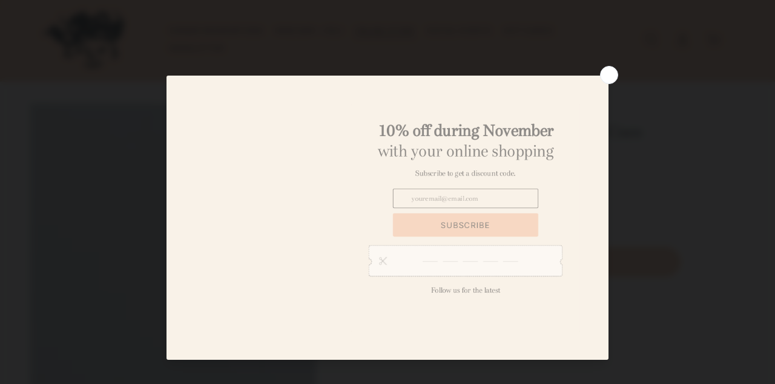

--- FILE ---
content_type: text/html; charset=utf-8
request_url: https://lulus.london/collections/confectionery/products/isle-of-skye-sea-salt-dark-coco-chocolate-bar
body_size: 26760
content:
<!doctype html>
<html class="no-js" lang="en">
  <head>
    <meta charset="utf-8">
    <meta http-equiv="X-UA-Compatible" content="IE=edge">
    <meta name="viewport" content="width=device-width,initial-scale=1">
    <meta name="theme-color" content="">
    <link rel="canonical" href="https://lulus.london/products/isle-of-skye-sea-salt-dark-coco-chocolate-bar">
    <link rel="preconnect" href="https://cdn.shopify.com" crossorigin><link rel="icon" type="image/png" href="//lulus.london/cdn/shop/files/RGB_Lulus_Logomark_Black.png?crop=center&height=32&v=1690988210&width=32"><link rel="preconnect" href="https://fonts.shopifycdn.com" crossorigin><title>
      Isle of Skye Sea Salt Dark Coco Chocolate Bar
 &ndash; Lulu&#39;s London</title><meta name="description" content="Milk Chocolate Sea Salt 80g ">

<meta property="og:site_name" content="Lulu&#39;s London">
<meta property="og:url" content="https://lulus.london/products/isle-of-skye-sea-salt-dark-coco-chocolate-bar">
<meta property="og:title" content="Isle of Skye Sea Salt Dark Coco Chocolate Bar">
<meta property="og:type" content="product">
<meta property="og:description" content="Milk Chocolate Sea Salt 80g "><meta property="og:image" content="http://lulus.london/cdn/shop/files/PXL_20240723_091514941.MP_2.jpg?v=1721765986">
  <meta property="og:image:secure_url" content="https://lulus.london/cdn/shop/files/PXL_20240723_091514941.MP_2.jpg?v=1721765986">
  <meta property="og:image:width" content="2195">
  <meta property="og:image:height" content="2194"><meta property="og:price:amount" content="5.80">
  <meta property="og:price:currency" content="GBP"><meta name="twitter:card" content="summary_large_image">
<meta name="twitter:title" content="Isle of Skye Sea Salt Dark Coco Chocolate Bar">
<meta name="twitter:description" content="Milk Chocolate Sea Salt 80g ">


    <script src="//lulus.london/cdn/shop/t/4/assets/vendor-v4.js" defer="defer"></script>
    <script src="//lulus.london/cdn/shop/t/4/assets/global.js?v=167780766185001904771690989837" defer="defer"></script>

    <script>window.performance && window.performance.mark && window.performance.mark('shopify.content_for_header.start');</script><meta name="facebook-domain-verification" content="ifdh800nm2n9o653vvkfop999rojk4">
<meta id="shopify-digital-wallet" name="shopify-digital-wallet" content="/79610511678/digital_wallets/dialog">
<meta name="shopify-checkout-api-token" content="c6635eae2f9f57f3470edbd1ad0df672">
<link rel="alternate" type="application/json+oembed" href="https://lulus.london/products/isle-of-skye-sea-salt-dark-coco-chocolate-bar.oembed">
<script async="async" src="/checkouts/internal/preloads.js?locale=en-GB"></script>
<link rel="preconnect" href="https://shop.app" crossorigin="anonymous">
<script async="async" src="https://shop.app/checkouts/internal/preloads.js?locale=en-GB&shop_id=79610511678" crossorigin="anonymous"></script>
<script id="apple-pay-shop-capabilities" type="application/json">{"shopId":79610511678,"countryCode":"GB","currencyCode":"GBP","merchantCapabilities":["supports3DS"],"merchantId":"gid:\/\/shopify\/Shop\/79610511678","merchantName":"Lulu's London","requiredBillingContactFields":["postalAddress","email","phone"],"requiredShippingContactFields":["postalAddress","email","phone"],"shippingType":"shipping","supportedNetworks":["visa","maestro","masterCard","amex","discover","elo"],"total":{"type":"pending","label":"Lulu's London","amount":"1.00"},"shopifyPaymentsEnabled":true,"supportsSubscriptions":true}</script>
<script id="shopify-features" type="application/json">{"accessToken":"c6635eae2f9f57f3470edbd1ad0df672","betas":["rich-media-storefront-analytics"],"domain":"lulus.london","predictiveSearch":true,"shopId":79610511678,"locale":"en"}</script>
<script>var Shopify = Shopify || {};
Shopify.shop = "4dee21-2.myshopify.com";
Shopify.locale = "en";
Shopify.currency = {"active":"GBP","rate":"1.0"};
Shopify.country = "GB";
Shopify.theme = {"name":"Lulu's London","id":156181954878,"schema_name":"Be Yours","schema_version":"6.9.1","theme_store_id":1399,"role":"main"};
Shopify.theme.handle = "null";
Shopify.theme.style = {"id":null,"handle":null};
Shopify.cdnHost = "lulus.london/cdn";
Shopify.routes = Shopify.routes || {};
Shopify.routes.root = "/";</script>
<script type="module">!function(o){(o.Shopify=o.Shopify||{}).modules=!0}(window);</script>
<script>!function(o){function n(){var o=[];function n(){o.push(Array.prototype.slice.apply(arguments))}return n.q=o,n}var t=o.Shopify=o.Shopify||{};t.loadFeatures=n(),t.autoloadFeatures=n()}(window);</script>
<script>
  window.ShopifyPay = window.ShopifyPay || {};
  window.ShopifyPay.apiHost = "shop.app\/pay";
  window.ShopifyPay.redirectState = null;
</script>
<script id="shop-js-analytics" type="application/json">{"pageType":"product"}</script>
<script defer="defer" async type="module" src="//lulus.london/cdn/shopifycloud/shop-js/modules/v2/client.init-shop-cart-sync_D0dqhulL.en.esm.js"></script>
<script defer="defer" async type="module" src="//lulus.london/cdn/shopifycloud/shop-js/modules/v2/chunk.common_CpVO7qML.esm.js"></script>
<script type="module">
  await import("//lulus.london/cdn/shopifycloud/shop-js/modules/v2/client.init-shop-cart-sync_D0dqhulL.en.esm.js");
await import("//lulus.london/cdn/shopifycloud/shop-js/modules/v2/chunk.common_CpVO7qML.esm.js");

  window.Shopify.SignInWithShop?.initShopCartSync?.({"fedCMEnabled":true,"windoidEnabled":true});

</script>
<script>
  window.Shopify = window.Shopify || {};
  if (!window.Shopify.featureAssets) window.Shopify.featureAssets = {};
  window.Shopify.featureAssets['shop-js'] = {"shop-cart-sync":["modules/v2/client.shop-cart-sync_D9bwt38V.en.esm.js","modules/v2/chunk.common_CpVO7qML.esm.js"],"init-fed-cm":["modules/v2/client.init-fed-cm_BJ8NPuHe.en.esm.js","modules/v2/chunk.common_CpVO7qML.esm.js"],"init-shop-email-lookup-coordinator":["modules/v2/client.init-shop-email-lookup-coordinator_pVrP2-kG.en.esm.js","modules/v2/chunk.common_CpVO7qML.esm.js"],"shop-cash-offers":["modules/v2/client.shop-cash-offers_CNh7FWN-.en.esm.js","modules/v2/chunk.common_CpVO7qML.esm.js","modules/v2/chunk.modal_DKF6x0Jh.esm.js"],"init-shop-cart-sync":["modules/v2/client.init-shop-cart-sync_D0dqhulL.en.esm.js","modules/v2/chunk.common_CpVO7qML.esm.js"],"init-windoid":["modules/v2/client.init-windoid_DaoAelzT.en.esm.js","modules/v2/chunk.common_CpVO7qML.esm.js"],"shop-toast-manager":["modules/v2/client.shop-toast-manager_1DND8Tac.en.esm.js","modules/v2/chunk.common_CpVO7qML.esm.js"],"pay-button":["modules/v2/client.pay-button_CFeQi1r6.en.esm.js","modules/v2/chunk.common_CpVO7qML.esm.js"],"shop-button":["modules/v2/client.shop-button_Ca94MDdQ.en.esm.js","modules/v2/chunk.common_CpVO7qML.esm.js"],"shop-login-button":["modules/v2/client.shop-login-button_DPYNfp1Z.en.esm.js","modules/v2/chunk.common_CpVO7qML.esm.js","modules/v2/chunk.modal_DKF6x0Jh.esm.js"],"avatar":["modules/v2/client.avatar_BTnouDA3.en.esm.js"],"shop-follow-button":["modules/v2/client.shop-follow-button_BMKh4nJE.en.esm.js","modules/v2/chunk.common_CpVO7qML.esm.js","modules/v2/chunk.modal_DKF6x0Jh.esm.js"],"init-customer-accounts-sign-up":["modules/v2/client.init-customer-accounts-sign-up_CJXi5kRN.en.esm.js","modules/v2/client.shop-login-button_DPYNfp1Z.en.esm.js","modules/v2/chunk.common_CpVO7qML.esm.js","modules/v2/chunk.modal_DKF6x0Jh.esm.js"],"init-shop-for-new-customer-accounts":["modules/v2/client.init-shop-for-new-customer-accounts_BoBxkgWu.en.esm.js","modules/v2/client.shop-login-button_DPYNfp1Z.en.esm.js","modules/v2/chunk.common_CpVO7qML.esm.js","modules/v2/chunk.modal_DKF6x0Jh.esm.js"],"init-customer-accounts":["modules/v2/client.init-customer-accounts_DCuDTzpR.en.esm.js","modules/v2/client.shop-login-button_DPYNfp1Z.en.esm.js","modules/v2/chunk.common_CpVO7qML.esm.js","modules/v2/chunk.modal_DKF6x0Jh.esm.js"],"checkout-modal":["modules/v2/client.checkout-modal_U_3e4VxF.en.esm.js","modules/v2/chunk.common_CpVO7qML.esm.js","modules/v2/chunk.modal_DKF6x0Jh.esm.js"],"lead-capture":["modules/v2/client.lead-capture_DEgn0Z8u.en.esm.js","modules/v2/chunk.common_CpVO7qML.esm.js","modules/v2/chunk.modal_DKF6x0Jh.esm.js"],"shop-login":["modules/v2/client.shop-login_CoM5QKZ_.en.esm.js","modules/v2/chunk.common_CpVO7qML.esm.js","modules/v2/chunk.modal_DKF6x0Jh.esm.js"],"payment-terms":["modules/v2/client.payment-terms_BmrqWn8r.en.esm.js","modules/v2/chunk.common_CpVO7qML.esm.js","modules/v2/chunk.modal_DKF6x0Jh.esm.js"]};
</script>
<script>(function() {
  var isLoaded = false;
  function asyncLoad() {
    if (isLoaded) return;
    isLoaded = true;
    var urls = ["https:\/\/cdn-bundler.nice-team.net\/app\/js\/bundler.js?shop=4dee21-2.myshopify.com","https:\/\/cdn-app.sealsubscriptions.com\/shopify\/public\/js\/sealsubscriptions.js?shop=4dee21-2.myshopify.com"];
    for (var i = 0; i < urls.length; i++) {
      var s = document.createElement('script');
      s.type = 'text/javascript';
      s.async = true;
      s.src = urls[i];
      var x = document.getElementsByTagName('script')[0];
      x.parentNode.insertBefore(s, x);
    }
  };
  if(window.attachEvent) {
    window.attachEvent('onload', asyncLoad);
  } else {
    window.addEventListener('load', asyncLoad, false);
  }
})();</script>
<script id="__st">var __st={"a":79610511678,"offset":3600,"reqid":"91a7c536-7d70-430e-8157-7b56ad330197-1763779949","pageurl":"lulus.london\/collections\/confectionery\/products\/isle-of-skye-sea-salt-dark-coco-chocolate-bar","u":"5b2bafd829f9","p":"product","rtyp":"product","rid":10674379686206};</script>
<script>window.ShopifyPaypalV4VisibilityTracking = true;</script>
<script id="captcha-bootstrap">!function(){'use strict';const t='contact',e='account',n='new_comment',o=[[t,t],['blogs',n],['comments',n],[t,'customer']],c=[[e,'customer_login'],[e,'guest_login'],[e,'recover_customer_password'],[e,'create_customer']],r=t=>t.map((([t,e])=>`form[action*='/${t}']:not([data-nocaptcha='true']) input[name='form_type'][value='${e}']`)).join(','),a=t=>()=>t?[...document.querySelectorAll(t)].map((t=>t.form)):[];function s(){const t=[...o],e=r(t);return a(e)}const i='password',u='form_key',d=['recaptcha-v3-token','g-recaptcha-response','h-captcha-response',i],f=()=>{try{return window.sessionStorage}catch{return}},m='__shopify_v',_=t=>t.elements[u];function p(t,e,n=!1){try{const o=window.sessionStorage,c=JSON.parse(o.getItem(e)),{data:r}=function(t){const{data:e,action:n}=t;return t[m]||n?{data:e,action:n}:{data:t,action:n}}(c);for(const[e,n]of Object.entries(r))t.elements[e]&&(t.elements[e].value=n);n&&o.removeItem(e)}catch(o){console.error('form repopulation failed',{error:o})}}const l='form_type',E='cptcha';function T(t){t.dataset[E]=!0}const w=window,h=w.document,L='Shopify',v='ce_forms',y='captcha';let A=!1;((t,e)=>{const n=(g='f06e6c50-85a8-45c8-87d0-21a2b65856fe',I='https://cdn.shopify.com/shopifycloud/storefront-forms-hcaptcha/ce_storefront_forms_captcha_hcaptcha.v1.5.2.iife.js',D={infoText:'Protected by hCaptcha',privacyText:'Privacy',termsText:'Terms'},(t,e,n)=>{const o=w[L][v],c=o.bindForm;if(c)return c(t,g,e,D).then(n);var r;o.q.push([[t,g,e,D],n]),r=I,A||(h.body.append(Object.assign(h.createElement('script'),{id:'captcha-provider',async:!0,src:r})),A=!0)});var g,I,D;w[L]=w[L]||{},w[L][v]=w[L][v]||{},w[L][v].q=[],w[L][y]=w[L][y]||{},w[L][y].protect=function(t,e){n(t,void 0,e),T(t)},Object.freeze(w[L][y]),function(t,e,n,w,h,L){const[v,y,A,g]=function(t,e,n){const i=e?o:[],u=t?c:[],d=[...i,...u],f=r(d),m=r(i),_=r(d.filter((([t,e])=>n.includes(e))));return[a(f),a(m),a(_),s()]}(w,h,L),I=t=>{const e=t.target;return e instanceof HTMLFormElement?e:e&&e.form},D=t=>v().includes(t);t.addEventListener('submit',(t=>{const e=I(t);if(!e)return;const n=D(e)&&!e.dataset.hcaptchaBound&&!e.dataset.recaptchaBound,o=_(e),c=g().includes(e)&&(!o||!o.value);(n||c)&&t.preventDefault(),c&&!n&&(function(t){try{if(!f())return;!function(t){const e=f();if(!e)return;const n=_(t);if(!n)return;const o=n.value;o&&e.removeItem(o)}(t);const e=Array.from(Array(32),(()=>Math.random().toString(36)[2])).join('');!function(t,e){_(t)||t.append(Object.assign(document.createElement('input'),{type:'hidden',name:u})),t.elements[u].value=e}(t,e),function(t,e){const n=f();if(!n)return;const o=[...t.querySelectorAll(`input[type='${i}']`)].map((({name:t})=>t)),c=[...d,...o],r={};for(const[a,s]of new FormData(t).entries())c.includes(a)||(r[a]=s);n.setItem(e,JSON.stringify({[m]:1,action:t.action,data:r}))}(t,e)}catch(e){console.error('failed to persist form',e)}}(e),e.submit())}));const S=(t,e)=>{t&&!t.dataset[E]&&(n(t,e.some((e=>e===t))),T(t))};for(const o of['focusin','change'])t.addEventListener(o,(t=>{const e=I(t);D(e)&&S(e,y())}));const B=e.get('form_key'),M=e.get(l),P=B&&M;t.addEventListener('DOMContentLoaded',(()=>{const t=y();if(P)for(const e of t)e.elements[l].value===M&&p(e,B);[...new Set([...A(),...v().filter((t=>'true'===t.dataset.shopifyCaptcha))])].forEach((e=>S(e,t)))}))}(h,new URLSearchParams(w.location.search),n,t,e,['guest_login'])})(!0,!0)}();</script>
<script integrity="sha256-52AcMU7V7pcBOXWImdc/TAGTFKeNjmkeM1Pvks/DTgc=" data-source-attribution="shopify.loadfeatures" defer="defer" src="//lulus.london/cdn/shopifycloud/storefront/assets/storefront/load_feature-81c60534.js" crossorigin="anonymous"></script>
<script crossorigin="anonymous" defer="defer" src="//lulus.london/cdn/shopifycloud/storefront/assets/shopify_pay/storefront-65b4c6d7.js?v=20250812"></script>
<script data-source-attribution="shopify.dynamic_checkout.dynamic.init">var Shopify=Shopify||{};Shopify.PaymentButton=Shopify.PaymentButton||{isStorefrontPortableWallets:!0,init:function(){window.Shopify.PaymentButton.init=function(){};var t=document.createElement("script");t.src="https://lulus.london/cdn/shopifycloud/portable-wallets/latest/portable-wallets.en.js",t.type="module",document.head.appendChild(t)}};
</script>
<script data-source-attribution="shopify.dynamic_checkout.buyer_consent">
  function portableWalletsHideBuyerConsent(e){var t=document.getElementById("shopify-buyer-consent"),n=document.getElementById("shopify-subscription-policy-button");t&&n&&(t.classList.add("hidden"),t.setAttribute("aria-hidden","true"),n.removeEventListener("click",e))}function portableWalletsShowBuyerConsent(e){var t=document.getElementById("shopify-buyer-consent"),n=document.getElementById("shopify-subscription-policy-button");t&&n&&(t.classList.remove("hidden"),t.removeAttribute("aria-hidden"),n.addEventListener("click",e))}window.Shopify?.PaymentButton&&(window.Shopify.PaymentButton.hideBuyerConsent=portableWalletsHideBuyerConsent,window.Shopify.PaymentButton.showBuyerConsent=portableWalletsShowBuyerConsent);
</script>
<script data-source-attribution="shopify.dynamic_checkout.cart.bootstrap">document.addEventListener("DOMContentLoaded",(function(){function t(){return document.querySelector("shopify-accelerated-checkout-cart, shopify-accelerated-checkout")}if(t())Shopify.PaymentButton.init();else{new MutationObserver((function(e,n){t()&&(Shopify.PaymentButton.init(),n.disconnect())})).observe(document.body,{childList:!0,subtree:!0})}}));
</script>
<link id="shopify-accelerated-checkout-styles" rel="stylesheet" media="screen" href="https://lulus.london/cdn/shopifycloud/portable-wallets/latest/accelerated-checkout-backwards-compat.css" crossorigin="anonymous">
<style id="shopify-accelerated-checkout-cart">
        #shopify-buyer-consent {
  margin-top: 1em;
  display: inline-block;
  width: 100%;
}

#shopify-buyer-consent.hidden {
  display: none;
}

#shopify-subscription-policy-button {
  background: none;
  border: none;
  padding: 0;
  text-decoration: underline;
  font-size: inherit;
  cursor: pointer;
}

#shopify-subscription-policy-button::before {
  box-shadow: none;
}

      </style>
<script id="sections-script" data-sections="header" defer="defer" src="//lulus.london/cdn/shop/t/4/compiled_assets/scripts.js?963"></script>
<script>window.performance && window.performance.mark && window.performance.mark('shopify.content_for_header.end');</script>
<style data-shopify>@font-face {
  font-family: Cardo;
  font-weight: 400;
  font-style: normal;
  font-display: swap;
  src: url("//lulus.london/cdn/fonts/cardo/cardo_n4.8d7bdd0369840597cbb62dc8a447619701d8d34a.woff2") format("woff2"),
       url("//lulus.london/cdn/fonts/cardo/cardo_n4.23b63d1eff80cb5da813c4cccb6427058253ce24.woff") format("woff");
}

  
  @font-face {
  font-family: Cardo;
  font-weight: 400;
  font-style: italic;
  font-display: swap;
  src: url("//lulus.london/cdn/fonts/cardo/cardo_i4.0e32d2e32a36e77888e9a063b238f6034ace33a8.woff2") format("woff2"),
       url("//lulus.london/cdn/fonts/cardo/cardo_i4.40eb4278c959c5ae2eecf636849faa186b42d298.woff") format("woff");
}

  
  @font-face {
  font-family: Cardo;
  font-weight: 400;
  font-style: normal;
  font-display: swap;
  src: url("//lulus.london/cdn/fonts/cardo/cardo_n4.8d7bdd0369840597cbb62dc8a447619701d8d34a.woff2") format("woff2"),
       url("//lulus.london/cdn/fonts/cardo/cardo_n4.23b63d1eff80cb5da813c4cccb6427058253ce24.woff") format("woff");
}

  

  :root {
    --be-yours-version: "6.9.1";
    --font-body-family: Cardo, serif;
    --font-body-style: normal;
    --font-body-weight: 400;

    --font-heading-family: Cardo, serif;
    --font-heading-style: normal;
    --font-heading-weight: 400;

    --font-body-scale: 1.0;
    --font-heading-scale: 0.95;

    --font-navigation-family: var(--font-body-family);
    --font-navigation-size: 12px;
    --font-navigation-weight: var(--font-body-weight);
    --font-button-family: var(--font-body-family);
    --font-button-size: 14px;
    --font-button-baseline: 0.2rem;
    --font-price-family: var(--font-body-family);
    --font-price-scale: var(--font-body-scale);

    --color-base-text: 33, 35, 38;
    --color-base-background: 250, 246, 241;
    --color-base-solid-button-labels: 33, 35, 38;
    --color-base-outline-button-labels: 33, 35, 38;
    --color-base-accent: 244, 190, 158;
    --color-base-heading: 33, 35, 38;
    --color-base-border: 85, 87, 89;
    --color-placeholder: 250, 246, 241;
    --color-overlay: 33, 35, 38;
    --color-keyboard-focus: 135, 173, 245;
    --color-shadow: 168, 232, 226;
    --shadow-opacity: 1;

    --color-background-dark: 239, 227, 211;
    --color-price: #212326;
    --color-sale-price: #d72c0d;
    --color-reviews: #ffb503;
    --color-critical: #d72c0d;
    --color-success: #008060;

    --payment-terms-background-color: #faf6f1;
    --page-width: 160rem;
    --page-width-margin: 0rem;

    --card-color-scheme: var(--color-placeholder);
    --card-text-alignment: left;
    --card-flex-alignment: flex-left;
    --card-image-padding: 0px;
    --card-border-width: 0px;
    --card-radius: 0px;
    --card-shadow-horizontal-offset: 0px;
    --card-shadow-vertical-offset: 0px;
    
    --button-radius: 40px;
    --button-border-width: 1px;
    --button-shadow-horizontal-offset: 0px;
    --button-shadow-vertical-offset: 0px;

    --spacing-sections-desktop: 0px;
    --spacing-sections-mobile: 0px;
  }

  *,
  *::before,
  *::after {
    box-sizing: inherit;
  }

  html {
    box-sizing: border-box;
    font-size: calc(var(--font-body-scale) * 62.5%);
    height: 100%;
  }

  body {
    min-height: 100%;
    margin: 0;
    font-size: 1.5rem;
    letter-spacing: 0.06rem;
    line-height: calc(1 + 0.8 / var(--font-body-scale));
    font-family: var(--font-body-family);
    font-style: var(--font-body-style);
    font-weight: var(--font-body-weight);
  }

  @media screen and (min-width: 750px) {
    body {
      font-size: 1.6rem;
    }
  }</style><link href="//lulus.london/cdn/shop/t/4/assets/base.css?v=48885737286901413781762953771" rel="stylesheet" type="text/css" media="all" /><link rel="preload" as="font" href="//lulus.london/cdn/fonts/cardo/cardo_n4.8d7bdd0369840597cbb62dc8a447619701d8d34a.woff2" type="font/woff2" crossorigin><link rel="preload" as="font" href="//lulus.london/cdn/fonts/cardo/cardo_n4.8d7bdd0369840597cbb62dc8a447619701d8d34a.woff2" type="font/woff2" crossorigin><link rel="stylesheet" href="//lulus.london/cdn/shop/t/4/assets/component-predictive-search.css?v=21505439471608135461690989836" media="print" onload="this.media='all'"><link rel="stylesheet" href="//lulus.london/cdn/shop/t/4/assets/component-quick-view.css?v=147330403504832757041690989836" media="print" onload="this.media='all'"><link rel="stylesheet" href="//lulus.london/cdn/shop/t/4/assets/component-color-swatches.css?v=128638073195889574301690989836" media="print" onload="this.media='all'"><script>document.documentElement.className = document.documentElement.className.replace('no-js', 'js');</script>
  <!-- BEGIN app block: shopify://apps/rt-terms-and-conditions-box/blocks/app-embed/17661ca5-aeea-41b9-8091-d8f7233e8b22 --><script type='text/javascript'>
  window.roarJs = window.roarJs || {};
      roarJs.LegalConfig = {
          metafields: {
          shop: "4dee21-2.myshopify.com",
          settings: {"enabled":"1","only1":"true","param":{"message":"Tick this box if you are 18 and over.","error_message":"Please confirm you are 18 before purchasing.","error_display":"dialog","greeting":{"enabled":"0","message":"Please agree to the T\u0026C before purchasing!","delay":"1"},"link_order":["link"],"links":{"link":{"label":"terms and conditions","target":"_blank","url":"#","policy":"terms-of-service"}},"force_enabled":"0","optional":"0","optional_message_enabled":"0","optional_message_value":"Thank you! The page will be moved to the checkout page.","optional_checkbox_hidden":"0","time_enabled":"0","time_label":"Agreed to the Terms and Conditions on","checkbox":"1"},"popup":{"title":"Terms and Conditions","width":"600","button":"Process to Checkout","icon_color":"#197bbd"},"style":{"checkbox":{"size":"20","color":"#0075ff"},"message":{"font":"inherit","size":"14","customized":{"enabled":"1","color":"#212b36","accent":"#0075ff","error":"#de3618"},"align":"inherit","padding":{"top":"0","right":"0","bottom":"0","left":"0"}}},"installer":{"156181954878":{"cart":{"selector":"#main-cart-footer DIV.cart__footer DIV DIV.js-contents SMALL.tax-note.caption-large.rte","position":"after"},"minicart":{"selector":"#cart DIV.mini-cart__inner DIV.mini-cart__footer DIV.taxes-discounts SMALL.tax-note.caption-large.rte","position":"after"},"product":null}}},
          moneyFormat: "£{{amount}}"
      }
  }
</script>
<script src='https://cdn.shopify.com/extensions/019a2c75-764c-7925-b253-e24466484d41/legal-7/assets/legal.js' defer></script>


<!-- END app block --><script src="https://cdn.shopify.com/extensions/019aa6cd-2964-74ef-a643-47630fbbeef8/evermile-1-540/assets/main.js" type="text/javascript" defer="defer"></script>
<script src="https://cdn.shopify.com/extensions/a424d896-690a-47f2-a3ae-a82565eec47e/preorder-now-wolf-5/assets/preorde_panda.js" type="text/javascript" defer="defer"></script>
<link href="https://cdn.shopify.com/extensions/019a2c75-764c-7925-b253-e24466484d41/legal-7/assets/legal.css" rel="stylesheet" type="text/css" media="all">
<script src="https://cdn.shopify.com/extensions/019a4bd6-5189-7b1b-88e6-ae4214511ca1/vite-vue3-typescript-eslint-prettier-32/assets/main.js" type="text/javascript" defer="defer"></script>
<link href="https://monorail-edge.shopifysvc.com" rel="dns-prefetch">
<script>(function(){if ("sendBeacon" in navigator && "performance" in window) {try {var session_token_from_headers = performance.getEntriesByType('navigation')[0].serverTiming.find(x => x.name == '_s').description;} catch {var session_token_from_headers = undefined;}var session_cookie_matches = document.cookie.match(/_shopify_s=([^;]*)/);var session_token_from_cookie = session_cookie_matches && session_cookie_matches.length === 2 ? session_cookie_matches[1] : "";var session_token = session_token_from_headers || session_token_from_cookie || "";function handle_abandonment_event(e) {var entries = performance.getEntries().filter(function(entry) {return /monorail-edge.shopifysvc.com/.test(entry.name);});if (!window.abandonment_tracked && entries.length === 0) {window.abandonment_tracked = true;var currentMs = Date.now();var navigation_start = performance.timing.navigationStart;var payload = {shop_id: 79610511678,url: window.location.href,navigation_start,duration: currentMs - navigation_start,session_token,page_type: "product"};window.navigator.sendBeacon("https://monorail-edge.shopifysvc.com/v1/produce", JSON.stringify({schema_id: "online_store_buyer_site_abandonment/1.1",payload: payload,metadata: {event_created_at_ms: currentMs,event_sent_at_ms: currentMs}}));}}window.addEventListener('pagehide', handle_abandonment_event);}}());</script>
<script id="web-pixels-manager-setup">(function e(e,d,r,n,o){if(void 0===o&&(o={}),!Boolean(null===(a=null===(i=window.Shopify)||void 0===i?void 0:i.analytics)||void 0===a?void 0:a.replayQueue)){var i,a;window.Shopify=window.Shopify||{};var t=window.Shopify;t.analytics=t.analytics||{};var s=t.analytics;s.replayQueue=[],s.publish=function(e,d,r){return s.replayQueue.push([e,d,r]),!0};try{self.performance.mark("wpm:start")}catch(e){}var l=function(){var e={modern:/Edge?\/(1{2}[4-9]|1[2-9]\d|[2-9]\d{2}|\d{4,})\.\d+(\.\d+|)|Firefox\/(1{2}[4-9]|1[2-9]\d|[2-9]\d{2}|\d{4,})\.\d+(\.\d+|)|Chrom(ium|e)\/(9{2}|\d{3,})\.\d+(\.\d+|)|(Maci|X1{2}).+ Version\/(15\.\d+|(1[6-9]|[2-9]\d|\d{3,})\.\d+)([,.]\d+|)( \(\w+\)|)( Mobile\/\w+|) Safari\/|Chrome.+OPR\/(9{2}|\d{3,})\.\d+\.\d+|(CPU[ +]OS|iPhone[ +]OS|CPU[ +]iPhone|CPU IPhone OS|CPU iPad OS)[ +]+(15[._]\d+|(1[6-9]|[2-9]\d|\d{3,})[._]\d+)([._]\d+|)|Android:?[ /-](13[3-9]|1[4-9]\d|[2-9]\d{2}|\d{4,})(\.\d+|)(\.\d+|)|Android.+Firefox\/(13[5-9]|1[4-9]\d|[2-9]\d{2}|\d{4,})\.\d+(\.\d+|)|Android.+Chrom(ium|e)\/(13[3-9]|1[4-9]\d|[2-9]\d{2}|\d{4,})\.\d+(\.\d+|)|SamsungBrowser\/([2-9]\d|\d{3,})\.\d+/,legacy:/Edge?\/(1[6-9]|[2-9]\d|\d{3,})\.\d+(\.\d+|)|Firefox\/(5[4-9]|[6-9]\d|\d{3,})\.\d+(\.\d+|)|Chrom(ium|e)\/(5[1-9]|[6-9]\d|\d{3,})\.\d+(\.\d+|)([\d.]+$|.*Safari\/(?![\d.]+ Edge\/[\d.]+$))|(Maci|X1{2}).+ Version\/(10\.\d+|(1[1-9]|[2-9]\d|\d{3,})\.\d+)([,.]\d+|)( \(\w+\)|)( Mobile\/\w+|) Safari\/|Chrome.+OPR\/(3[89]|[4-9]\d|\d{3,})\.\d+\.\d+|(CPU[ +]OS|iPhone[ +]OS|CPU[ +]iPhone|CPU IPhone OS|CPU iPad OS)[ +]+(10[._]\d+|(1[1-9]|[2-9]\d|\d{3,})[._]\d+)([._]\d+|)|Android:?[ /-](13[3-9]|1[4-9]\d|[2-9]\d{2}|\d{4,})(\.\d+|)(\.\d+|)|Mobile Safari.+OPR\/([89]\d|\d{3,})\.\d+\.\d+|Android.+Firefox\/(13[5-9]|1[4-9]\d|[2-9]\d{2}|\d{4,})\.\d+(\.\d+|)|Android.+Chrom(ium|e)\/(13[3-9]|1[4-9]\d|[2-9]\d{2}|\d{4,})\.\d+(\.\d+|)|Android.+(UC? ?Browser|UCWEB|U3)[ /]?(15\.([5-9]|\d{2,})|(1[6-9]|[2-9]\d|\d{3,})\.\d+)\.\d+|SamsungBrowser\/(5\.\d+|([6-9]|\d{2,})\.\d+)|Android.+MQ{2}Browser\/(14(\.(9|\d{2,})|)|(1[5-9]|[2-9]\d|\d{3,})(\.\d+|))(\.\d+|)|K[Aa][Ii]OS\/(3\.\d+|([4-9]|\d{2,})\.\d+)(\.\d+|)/},d=e.modern,r=e.legacy,n=navigator.userAgent;return n.match(d)?"modern":n.match(r)?"legacy":"unknown"}(),u="modern"===l?"modern":"legacy",c=(null!=n?n:{modern:"",legacy:""})[u],f=function(e){return[e.baseUrl,"/wpm","/b",e.hashVersion,"modern"===e.buildTarget?"m":"l",".js"].join("")}({baseUrl:d,hashVersion:r,buildTarget:u}),m=function(e){var d=e.version,r=e.bundleTarget,n=e.surface,o=e.pageUrl,i=e.monorailEndpoint;return{emit:function(e){var a=e.status,t=e.errorMsg,s=(new Date).getTime(),l=JSON.stringify({metadata:{event_sent_at_ms:s},events:[{schema_id:"web_pixels_manager_load/3.1",payload:{version:d,bundle_target:r,page_url:o,status:a,surface:n,error_msg:t},metadata:{event_created_at_ms:s}}]});if(!i)return console&&console.warn&&console.warn("[Web Pixels Manager] No Monorail endpoint provided, skipping logging."),!1;try{return self.navigator.sendBeacon.bind(self.navigator)(i,l)}catch(e){}var u=new XMLHttpRequest;try{return u.open("POST",i,!0),u.setRequestHeader("Content-Type","text/plain"),u.send(l),!0}catch(e){return console&&console.warn&&console.warn("[Web Pixels Manager] Got an unhandled error while logging to Monorail."),!1}}}}({version:r,bundleTarget:l,surface:e.surface,pageUrl:self.location.href,monorailEndpoint:e.monorailEndpoint});try{o.browserTarget=l,function(e){var d=e.src,r=e.async,n=void 0===r||r,o=e.onload,i=e.onerror,a=e.sri,t=e.scriptDataAttributes,s=void 0===t?{}:t,l=document.createElement("script"),u=document.querySelector("head"),c=document.querySelector("body");if(l.async=n,l.src=d,a&&(l.integrity=a,l.crossOrigin="anonymous"),s)for(var f in s)if(Object.prototype.hasOwnProperty.call(s,f))try{l.dataset[f]=s[f]}catch(e){}if(o&&l.addEventListener("load",o),i&&l.addEventListener("error",i),u)u.appendChild(l);else{if(!c)throw new Error("Did not find a head or body element to append the script");c.appendChild(l)}}({src:f,async:!0,onload:function(){if(!function(){var e,d;return Boolean(null===(d=null===(e=window.Shopify)||void 0===e?void 0:e.analytics)||void 0===d?void 0:d.initialized)}()){var d=window.webPixelsManager.init(e)||void 0;if(d){var r=window.Shopify.analytics;r.replayQueue.forEach((function(e){var r=e[0],n=e[1],o=e[2];d.publishCustomEvent(r,n,o)})),r.replayQueue=[],r.publish=d.publishCustomEvent,r.visitor=d.visitor,r.initialized=!0}}},onerror:function(){return m.emit({status:"failed",errorMsg:"".concat(f," has failed to load")})},sri:function(e){var d=/^sha384-[A-Za-z0-9+/=]+$/;return"string"==typeof e&&d.test(e)}(c)?c:"",scriptDataAttributes:o}),m.emit({status:"loading"})}catch(e){m.emit({status:"failed",errorMsg:(null==e?void 0:e.message)||"Unknown error"})}}})({shopId: 79610511678,storefrontBaseUrl: "https://lulus.london",extensionsBaseUrl: "https://extensions.shopifycdn.com/cdn/shopifycloud/web-pixels-manager",monorailEndpoint: "https://monorail-edge.shopifysvc.com/unstable/produce_batch",surface: "storefront-renderer",enabledBetaFlags: ["2dca8a86"],webPixelsConfigList: [{"id":"394494270","configuration":"{\"pixel_id\":\"651762497035195\",\"pixel_type\":\"facebook_pixel\",\"metaapp_system_user_token\":\"-\"}","eventPayloadVersion":"v1","runtimeContext":"OPEN","scriptVersion":"ca16bc87fe92b6042fbaa3acc2fbdaa6","type":"APP","apiClientId":2329312,"privacyPurposes":["ANALYTICS","MARKETING","SALE_OF_DATA"],"dataSharingAdjustments":{"protectedCustomerApprovalScopes":["read_customer_address","read_customer_email","read_customer_name","read_customer_personal_data","read_customer_phone"]}},{"id":"shopify-app-pixel","configuration":"{}","eventPayloadVersion":"v1","runtimeContext":"STRICT","scriptVersion":"0450","apiClientId":"shopify-pixel","type":"APP","privacyPurposes":["ANALYTICS","MARKETING"]},{"id":"shopify-custom-pixel","eventPayloadVersion":"v1","runtimeContext":"LAX","scriptVersion":"0450","apiClientId":"shopify-pixel","type":"CUSTOM","privacyPurposes":["ANALYTICS","MARKETING"]}],isMerchantRequest: false,initData: {"shop":{"name":"Lulu's London","paymentSettings":{"currencyCode":"GBP"},"myshopifyDomain":"4dee21-2.myshopify.com","countryCode":"GB","storefrontUrl":"https:\/\/lulus.london"},"customer":null,"cart":null,"checkout":null,"productVariants":[{"price":{"amount":5.8,"currencyCode":"GBP"},"product":{"title":"Isle of Skye Sea Salt Dark Coco Chocolate Bar","vendor":"Coco Chocolate","id":"10674379686206","untranslatedTitle":"Isle of Skye Sea Salt Dark Coco Chocolate Bar","url":"\/products\/isle-of-skye-sea-salt-dark-coco-chocolate-bar","type":"Confectionary"},"id":"47960208736574","image":{"src":"\/\/lulus.london\/cdn\/shop\/files\/PXL_20240723_091514941.MP_2.jpg?v=1721765986"},"sku":"V700386","title":"Default Title","untranslatedTitle":"Default Title"}],"purchasingCompany":null},},"https://lulus.london/cdn","ae1676cfwd2530674p4253c800m34e853cb",{"modern":"","legacy":""},{"shopId":"79610511678","storefrontBaseUrl":"https:\/\/lulus.london","extensionBaseUrl":"https:\/\/extensions.shopifycdn.com\/cdn\/shopifycloud\/web-pixels-manager","surface":"storefront-renderer","enabledBetaFlags":"[\"2dca8a86\"]","isMerchantRequest":"false","hashVersion":"ae1676cfwd2530674p4253c800m34e853cb","publish":"custom","events":"[[\"page_viewed\",{}],[\"product_viewed\",{\"productVariant\":{\"price\":{\"amount\":5.8,\"currencyCode\":\"GBP\"},\"product\":{\"title\":\"Isle of Skye Sea Salt Dark Coco Chocolate Bar\",\"vendor\":\"Coco Chocolate\",\"id\":\"10674379686206\",\"untranslatedTitle\":\"Isle of Skye Sea Salt Dark Coco Chocolate Bar\",\"url\":\"\/products\/isle-of-skye-sea-salt-dark-coco-chocolate-bar\",\"type\":\"Confectionary\"},\"id\":\"47960208736574\",\"image\":{\"src\":\"\/\/lulus.london\/cdn\/shop\/files\/PXL_20240723_091514941.MP_2.jpg?v=1721765986\"},\"sku\":\"V700386\",\"title\":\"Default Title\",\"untranslatedTitle\":\"Default Title\"}}]]"});</script><script>
  window.ShopifyAnalytics = window.ShopifyAnalytics || {};
  window.ShopifyAnalytics.meta = window.ShopifyAnalytics.meta || {};
  window.ShopifyAnalytics.meta.currency = 'GBP';
  var meta = {"product":{"id":10674379686206,"gid":"gid:\/\/shopify\/Product\/10674379686206","vendor":"Coco Chocolate","type":"Confectionary","variants":[{"id":47960208736574,"price":580,"name":"Isle of Skye Sea Salt Dark Coco Chocolate Bar","public_title":null,"sku":"V700386"}],"remote":false},"page":{"pageType":"product","resourceType":"product","resourceId":10674379686206}};
  for (var attr in meta) {
    window.ShopifyAnalytics.meta[attr] = meta[attr];
  }
</script>
<script class="analytics">
  (function () {
    var customDocumentWrite = function(content) {
      var jquery = null;

      if (window.jQuery) {
        jquery = window.jQuery;
      } else if (window.Checkout && window.Checkout.$) {
        jquery = window.Checkout.$;
      }

      if (jquery) {
        jquery('body').append(content);
      }
    };

    var hasLoggedConversion = function(token) {
      if (token) {
        return document.cookie.indexOf('loggedConversion=' + token) !== -1;
      }
      return false;
    }

    var setCookieIfConversion = function(token) {
      if (token) {
        var twoMonthsFromNow = new Date(Date.now());
        twoMonthsFromNow.setMonth(twoMonthsFromNow.getMonth() + 2);

        document.cookie = 'loggedConversion=' + token + '; expires=' + twoMonthsFromNow;
      }
    }

    var trekkie = window.ShopifyAnalytics.lib = window.trekkie = window.trekkie || [];
    if (trekkie.integrations) {
      return;
    }
    trekkie.methods = [
      'identify',
      'page',
      'ready',
      'track',
      'trackForm',
      'trackLink'
    ];
    trekkie.factory = function(method) {
      return function() {
        var args = Array.prototype.slice.call(arguments);
        args.unshift(method);
        trekkie.push(args);
        return trekkie;
      };
    };
    for (var i = 0; i < trekkie.methods.length; i++) {
      var key = trekkie.methods[i];
      trekkie[key] = trekkie.factory(key);
    }
    trekkie.load = function(config) {
      trekkie.config = config || {};
      trekkie.config.initialDocumentCookie = document.cookie;
      var first = document.getElementsByTagName('script')[0];
      var script = document.createElement('script');
      script.type = 'text/javascript';
      script.onerror = function(e) {
        var scriptFallback = document.createElement('script');
        scriptFallback.type = 'text/javascript';
        scriptFallback.onerror = function(error) {
                var Monorail = {
      produce: function produce(monorailDomain, schemaId, payload) {
        var currentMs = new Date().getTime();
        var event = {
          schema_id: schemaId,
          payload: payload,
          metadata: {
            event_created_at_ms: currentMs,
            event_sent_at_ms: currentMs
          }
        };
        return Monorail.sendRequest("https://" + monorailDomain + "/v1/produce", JSON.stringify(event));
      },
      sendRequest: function sendRequest(endpointUrl, payload) {
        // Try the sendBeacon API
        if (window && window.navigator && typeof window.navigator.sendBeacon === 'function' && typeof window.Blob === 'function' && !Monorail.isIos12()) {
          var blobData = new window.Blob([payload], {
            type: 'text/plain'
          });

          if (window.navigator.sendBeacon(endpointUrl, blobData)) {
            return true;
          } // sendBeacon was not successful

        } // XHR beacon

        var xhr = new XMLHttpRequest();

        try {
          xhr.open('POST', endpointUrl);
          xhr.setRequestHeader('Content-Type', 'text/plain');
          xhr.send(payload);
        } catch (e) {
          console.log(e);
        }

        return false;
      },
      isIos12: function isIos12() {
        return window.navigator.userAgent.lastIndexOf('iPhone; CPU iPhone OS 12_') !== -1 || window.navigator.userAgent.lastIndexOf('iPad; CPU OS 12_') !== -1;
      }
    };
    Monorail.produce('monorail-edge.shopifysvc.com',
      'trekkie_storefront_load_errors/1.1',
      {shop_id: 79610511678,
      theme_id: 156181954878,
      app_name: "storefront",
      context_url: window.location.href,
      source_url: "//lulus.london/cdn/s/trekkie.storefront.3c703df509f0f96f3237c9daa54e2777acf1a1dd.min.js"});

        };
        scriptFallback.async = true;
        scriptFallback.src = '//lulus.london/cdn/s/trekkie.storefront.3c703df509f0f96f3237c9daa54e2777acf1a1dd.min.js';
        first.parentNode.insertBefore(scriptFallback, first);
      };
      script.async = true;
      script.src = '//lulus.london/cdn/s/trekkie.storefront.3c703df509f0f96f3237c9daa54e2777acf1a1dd.min.js';
      first.parentNode.insertBefore(script, first);
    };
    trekkie.load(
      {"Trekkie":{"appName":"storefront","development":false,"defaultAttributes":{"shopId":79610511678,"isMerchantRequest":null,"themeId":156181954878,"themeCityHash":"7419726402979654726","contentLanguage":"en","currency":"GBP","eventMetadataId":"ee400314-2633-44bf-9fa1-dc4b1071d0a9"},"isServerSideCookieWritingEnabled":true,"monorailRegion":"shop_domain","enabledBetaFlags":["f0df213a"]},"Session Attribution":{},"S2S":{"facebookCapiEnabled":true,"source":"trekkie-storefront-renderer","apiClientId":580111}}
    );

    var loaded = false;
    trekkie.ready(function() {
      if (loaded) return;
      loaded = true;

      window.ShopifyAnalytics.lib = window.trekkie;

      var originalDocumentWrite = document.write;
      document.write = customDocumentWrite;
      try { window.ShopifyAnalytics.merchantGoogleAnalytics.call(this); } catch(error) {};
      document.write = originalDocumentWrite;

      window.ShopifyAnalytics.lib.page(null,{"pageType":"product","resourceType":"product","resourceId":10674379686206,"shopifyEmitted":true});

      var match = window.location.pathname.match(/checkouts\/(.+)\/(thank_you|post_purchase)/)
      var token = match? match[1]: undefined;
      if (!hasLoggedConversion(token)) {
        setCookieIfConversion(token);
        window.ShopifyAnalytics.lib.track("Viewed Product",{"currency":"GBP","variantId":47960208736574,"productId":10674379686206,"productGid":"gid:\/\/shopify\/Product\/10674379686206","name":"Isle of Skye Sea Salt Dark Coco Chocolate Bar","price":"5.80","sku":"V700386","brand":"Coco Chocolate","variant":null,"category":"Confectionary","nonInteraction":true,"remote":false},undefined,undefined,{"shopifyEmitted":true});
      window.ShopifyAnalytics.lib.track("monorail:\/\/trekkie_storefront_viewed_product\/1.1",{"currency":"GBP","variantId":47960208736574,"productId":10674379686206,"productGid":"gid:\/\/shopify\/Product\/10674379686206","name":"Isle of Skye Sea Salt Dark Coco Chocolate Bar","price":"5.80","sku":"V700386","brand":"Coco Chocolate","variant":null,"category":"Confectionary","nonInteraction":true,"remote":false,"referer":"https:\/\/lulus.london\/collections\/confectionery\/products\/isle-of-skye-sea-salt-dark-coco-chocolate-bar"});
      }
    });


        var eventsListenerScript = document.createElement('script');
        eventsListenerScript.async = true;
        eventsListenerScript.src = "//lulus.london/cdn/shopifycloud/storefront/assets/shop_events_listener-3da45d37.js";
        document.getElementsByTagName('head')[0].appendChild(eventsListenerScript);

})();</script>
<script
  defer
  src="https://lulus.london/cdn/shopifycloud/perf-kit/shopify-perf-kit-2.1.2.min.js"
  data-application="storefront-renderer"
  data-shop-id="79610511678"
  data-render-region="gcp-us-east1"
  data-page-type="product"
  data-theme-instance-id="156181954878"
  data-theme-name="Be Yours"
  data-theme-version="6.9.1"
  data-monorail-region="shop_domain"
  data-resource-timing-sampling-rate="10"
  data-shs="true"
  data-shs-beacon="true"
  data-shs-export-with-fetch="true"
  data-shs-logs-sample-rate="1"
></script>
</head>

  <body class="template-product" data-price-superscript data-button-round>
    <a class="skip-to-content-link button button--small visually-hidden" href="#MainContent">
      Skip to content
    </a>

    

    <div class="transition-body">
      <!-- BEGIN sections: header-group -->
<div id="shopify-section-sections--20242404278590__header" class="shopify-section shopify-section-group-header-group shopify-section-header"><style data-shopify>#shopify-section-sections--20242404278590__header {
    --section-padding-top: 22px;
    --section-padding-bottom: 22px;
    --image-logo-height: 112px;
    --gradient-header-background: #f4be9e;
    --color-header-background: 244, 190, 158;
    --color-header-foreground: 33, 35, 38;
    --color-header-border: 33, 35, 38;
    --icon-weight: 1.1px;
  }</style><style>
  @media screen and (min-width: 750px) {
    #shopify-section-sections--20242404278590__header {
      --image-logo-height: 200px;
    }
  }header-drawer {
    display: block;
  }

  @media screen and (min-width: 990px) {
    header-drawer {
      display: none;
    }
  }

  .menu-drawer-container {
    display: flex;
    position: static;
  }

  .list-menu {
    list-style: none;
    padding: 0;
    margin: 0;
  }

  .list-menu--inline {
    display: inline-flex;
    flex-wrap: wrap;
    column-gap: 1.5rem;
  }

  .list-menu__item--link {
    text-decoration: none;
    padding-bottom: 1rem;
    padding-top: 1rem;
    line-height: calc(1 + 0.8 / var(--font-body-scale));
  }

  @media screen and (min-width: 750px) {
    .list-menu__item--link {
      padding-bottom: 0.5rem;
      padding-top: 0.5rem;
    }
  }

  .localization-form {
    padding-inline-start: 1.5rem;
    padding-inline-end: 1.5rem;
  }

  localization-form .localization-selector {
    background-color: transparent;
    box-shadow: none;
    padding: 1rem 0;
    height: auto;
    margin: 0;
    line-height: calc(1 + .8 / var(--font-body-scale));
    letter-spacing: .04rem;
  }

  .localization-form__select .icon-caret {
    width: 0.8rem;
    margin-inline-start: 1rem;
  }
</style>

<link rel="stylesheet" href="//lulus.london/cdn/shop/t/4/assets/component-sticky-header.css?v=162331643638116400881690989837" media="print" onload="this.media='all'">
<link rel="stylesheet" href="//lulus.london/cdn/shop/t/4/assets/component-list-menu.css?v=154923630017571300081690989836" media="print" onload="this.media='all'">
<link rel="stylesheet" href="//lulus.london/cdn/shop/t/4/assets/component-search.css?v=44442862756793379551690989837" media="print" onload="this.media='all'">
<link rel="stylesheet" href="//lulus.london/cdn/shop/t/4/assets/component-menu-drawer.css?v=181516520195622115081690989836" media="print" onload="this.media='all'"><link rel="stylesheet" href="//lulus.london/cdn/shop/t/4/assets/component-cart-drawer.css?v=12489917613914098531690989835" media="print" onload="this.media='all'">
<link rel="stylesheet" href="//lulus.london/cdn/shop/t/4/assets/component-discounts.css?v=95161821600007313611690989836" media="print" onload="this.media='all'"><link rel="stylesheet" href="//lulus.london/cdn/shop/t/4/assets/component-price.css?v=31654658090061505171690989836" media="print" onload="this.media='all'">
  <link rel="stylesheet" href="//lulus.london/cdn/shop/t/4/assets/component-loading-overlay.css?v=121974073346977247381690989836" media="print" onload="this.media='all'"><link rel="stylesheet" href="//lulus.london/cdn/shop/t/4/assets/component-menu-dropdown.css?v=170337637735913736061690989836" media="print" onload="this.media='all'">
  <script src="//lulus.london/cdn/shop/t/4/assets/menu-dropdown.js?v=84406870153186263601690989837" defer="defer"></script><noscript><link href="//lulus.london/cdn/shop/t/4/assets/component-sticky-header.css?v=162331643638116400881690989837" rel="stylesheet" type="text/css" media="all" /></noscript>
<noscript><link href="//lulus.london/cdn/shop/t/4/assets/component-list-menu.css?v=154923630017571300081690989836" rel="stylesheet" type="text/css" media="all" /></noscript>
<noscript><link href="//lulus.london/cdn/shop/t/4/assets/component-search.css?v=44442862756793379551690989837" rel="stylesheet" type="text/css" media="all" /></noscript>
<noscript><link href="//lulus.london/cdn/shop/t/4/assets/component-menu-dropdown.css?v=170337637735913736061690989836" rel="stylesheet" type="text/css" media="all" /></noscript>
<noscript><link href="//lulus.london/cdn/shop/t/4/assets/component-menu-drawer.css?v=181516520195622115081690989836" rel="stylesheet" type="text/css" media="all" /></noscript>

<script src="//lulus.london/cdn/shop/t/4/assets/search-modal.js?v=116111636907037380331690989838" defer="defer"></script><script src="//lulus.london/cdn/shop/t/4/assets/cart-recommendations.js?v=90721338966468528161690989835" defer="defer"></script>
  <link rel="stylesheet" href="//lulus.london/cdn/shop/t/4/assets/component-cart-recommendations.css?v=163579405092959948321690989835" media="print" onload="this.media='all'"><svg xmlns="http://www.w3.org/2000/svg" class="hidden">
    <symbol id="icon-cart" fill="none" viewbox="0 0 18 19">
      <path d="M3.09333 5.87954L16.2853 5.87945V5.87945C16.3948 5.8795 16.4836 5.96831 16.4836 6.07785V11.4909C16.4836 11.974 16.1363 12.389 15.6603 12.4714C11.3279 13.2209 9.49656 13.2033 5.25251 13.9258C4.68216 14.0229 4.14294 13.6285 4.0774 13.0537C3.77443 10.3963 2.99795 3.58502 2.88887 2.62142C2.75288 1.42015 0.905376 1.51528 0.283581 1.51478" stroke="currentColor"/>
      <path d="M13.3143 16.8554C13.3143 17.6005 13.9183 18.2045 14.6634 18.2045C15.4085 18.2045 16.0125 17.6005 16.0125 16.8554C16.0125 16.1104 15.4085 15.5063 14.6634 15.5063C13.9183 15.5063 13.3143 16.1104 13.3143 16.8554Z" fill="currentColor"/>
      <path d="M3.72831 16.8554C3.72831 17.6005 4.33233 18.2045 5.07741 18.2045C5.8225 18.2045 6.42651 17.6005 6.42651 16.8554C6.42651 16.1104 5.8225 15.5063 5.07741 15.5063C4.33233 15.5063 3.72831 16.1104 3.72831 16.8554Z" fill="currentColor"/>
    </symbol>
  <symbol id="icon-close" fill="none" viewBox="0 0 12 12">
    <path d="M1 1L11 11" stroke="currentColor" stroke-linecap="round" fill="none"/>
    <path d="M11 1L1 11" stroke="currentColor" stroke-linecap="round" fill="none"/>
  </symbol>
  <symbol id="icon-search" fill="none" viewBox="0 0 15 17">
    <circle cx="7.11113" cy="7.11113" r="6.56113" stroke="currentColor" fill="none"/>
    <path d="M11.078 12.3282L13.8878 16.0009" stroke="currentColor" stroke-linecap="round" fill="none"/>
  </symbol>
</svg><header-wrapper class="header-wrapper header-wrapper--border-bottom">
  <header class="header header--middle-left header--mobile-center page-width header-section--padding">
    <div class="header__left"
    >
<header-drawer>
  <details class="menu-drawer-container">
    <summary class="header__icon header__icon--menu focus-inset" aria-label="Menu">
      <span class="header__icon header__icon--summary">
        <svg xmlns="http://www.w3.org/2000/svg" aria-hidden="true" focusable="false" class="icon icon-hamburger" fill="none" viewBox="0 0 32 32">
      <path d="M0 26.667h32M0 16h26.98M0 5.333h32" stroke="currentColor"/>
    </svg>
        <svg class="icon icon-close" aria-hidden="true" focusable="false">
          <use href="#icon-close"></use>
        </svg>
      </span>
    </summary>
    <div id="menu-drawer" class="menu-drawer motion-reduce" tabindex="-1">
      <div class="menu-drawer__inner-container">
        <div class="menu-drawer__navigation-container">
          <drawer-close-button class="header__icon header__icon--menu medium-hide large-up-hide" data-animate data-animate-delay-1>
            <svg class="icon icon-close" aria-hidden="true" focusable="false">
              <use href="#icon-close"></use>
            </svg>
          </drawer-close-button>
          <nav class="menu-drawer__navigation" data-animate data-animate-delay-1>
            <ul class="menu-drawer__menu list-menu" role="list"><li><a href="https://www.sevenrooms.com/explore/luluslondon/reservations/create/search/?venues=luluslondon,llewelyns" class="menu-drawer__menu-item list-menu__itemfocus-inset">
                      Dinner reservations 
                    </a></li><li><a href="/pages/wine-bar-shop" class="menu-drawer__menu-item list-menu__itemfocus-inset">
                      Wine bar + deli
                    </a></li><li><details>
                      <summary>
                        <span class="menu-drawer__menu-item list-menu__item animate-arrow focus-inset menu-drawer__menu-item--active">Online store<svg xmlns="http://www.w3.org/2000/svg" aria-hidden="true" focusable="false" class="icon icon-arrow" fill="none" viewBox="0 0 14 10">
      <path fill-rule="evenodd" clip-rule="evenodd" d="M8.537.808a.5.5 0 01.817-.162l4 4a.5.5 0 010 .708l-4 4a.5.5 0 11-.708-.708L11.793 5.5H1a.5.5 0 010-1h10.793L8.646 1.354a.5.5 0 01-.109-.546z" fill="currentColor"/>
    </svg><svg xmlns="http://www.w3.org/2000/svg" aria-hidden="true" focusable="false" class="icon icon-caret" fill="none" viewBox="0 0 24 15">
      <path fill-rule="evenodd" clip-rule="evenodd" d="M12 15c-.3 0-.6-.1-.8-.4l-11-13C-.2 1.2-.1.5.3.2c.4-.4 1.1-.3 1.4.1L12 12.5 22.2.4c.4-.4 1-.5 1.4-.1.4.4.5 1 .1 1.4l-11 13c-.1.2-.4.3-.7.3z" fill="currentColor"/>
    </svg></span>
                      </summary>
                      <div id="link-online-store" class="menu-drawer__submenu motion-reduce" tabindex="-1">
                        <div class="menu-drawer__inner-submenu">
                          <div class="menu-drawer__topbar">
                            <button type="button" class="menu-drawer__close-button focus-inset" aria-expanded="true" data-close>
                              <svg xmlns="http://www.w3.org/2000/svg" aria-hidden="true" focusable="false" class="icon icon-arrow" fill="none" viewBox="0 0 14 10">
      <path fill-rule="evenodd" clip-rule="evenodd" d="M8.537.808a.5.5 0 01.817-.162l4 4a.5.5 0 010 .708l-4 4a.5.5 0 11-.708-.708L11.793 5.5H1a.5.5 0 010-1h10.793L8.646 1.354a.5.5 0 01-.109-.546z" fill="currentColor"/>
    </svg>
                            </button>
                            <a class="menu-drawer__menu-item" href="/pages/online-store">Online store</a>
                          </div>
                          <ul class="menu-drawer__menu list-menu" role="list" tabindex="-1"><li><a href="/collections/all" class="menu-drawer__menu-item list-menu__item focus-inset">
                                    Shop all
                                  </a></li><li><a href="/collections/charcuterie" class="menu-drawer__menu-item list-menu__item focus-inset">
                                    Charcuterie
                                  </a></li><li><a href="/collections/gifts" class="menu-drawer__menu-item list-menu__item focus-inset">
                                    Christmas
                                  </a></li><li><a href="/collections/confectionery" class="menu-drawer__menu-item list-menu__item focus-inset">
                                    Confectionery
                                  </a></li><li><a href="/collections/dairy" class="menu-drawer__menu-item list-menu__item focus-inset">
                                    Dairy
                                  </a></li><li><a href="/collections/gifting-hampers" class="menu-drawer__menu-item list-menu__item focus-inset">
                                    Hampers
                                  </a></li><li><a href="/collections/homemade" class="menu-drawer__menu-item list-menu__item focus-inset">
                                    Homemade
                                  </a></li><li><a href="/collections/jam-preserves-honey" class="menu-drawer__menu-item list-menu__item focus-inset">
                                    Jam, preserves &amp; honey 
                                  </a></li><li><a href="/collections/lulus-merch" class="menu-drawer__menu-item list-menu__item focus-inset">
                                    Lulu&#39;s merch
                                  </a></li><li><a href="/collections/oil-vinegar" class="menu-drawer__menu-item list-menu__item focus-inset">
                                    Oil &amp; vinegar
                                  </a></li><li><a href="/collections/pulses-pasta-flour-polenta" class="menu-drawer__menu-item list-menu__item focus-inset">
                                    Pulses, pasta, flour &amp; polenta
                                  </a></li><li><a href="/collections/snacks" class="menu-drawer__menu-item list-menu__item focus-inset">
                                    Snacks
                                  </a></li><li><a href="/collections/soft-drinks" class="menu-drawer__menu-item list-menu__item focus-inset">
                                    Soft drinks
                                  </a></li><li><a href="/collections/store-cupboard-sauces-spices" class="menu-drawer__menu-item list-menu__item focus-inset">
                                    Store cupboard, sauces &amp; spices
                                  </a></li><li><a href="/collections/tinned-fish" class="menu-drawer__menu-item list-menu__item focus-inset">
                                    Tinned fish
                                  </a></li><li><a href="/collections/wine" class="menu-drawer__menu-item list-menu__item focus-inset">
                                    Wine 
                                  </a></li></ul>
                        </div>
                      </div>
                    </details></li><li><a href="https://www.sevenrooms.com/events/luluslondon" class="menu-drawer__menu-item list-menu__itemfocus-inset">
                      Social events
                    </a></li><li><a href="https://lulus.london/products/giftcard-instore" class="menu-drawer__menu-item list-menu__itemfocus-inset">
                      Gift cards
                    </a></li><li><a href="https://www.sevenrooms.com/explore/luluslondon/subscription" class="menu-drawer__menu-item list-menu__itemfocus-inset">
                      Newsletter
                    </a></li></ul>
          </nav><div class="menu-drawer__utility-links" data-animate data-animate-delay-1><a href="https://lulus.london/customer_authentication/redirect?locale=en&region_country=GB" class="menu-drawer__account link link-with-icon focus-inset">
                <svg xmlns="http://www.w3.org/2000/svg" aria-hidden="true" focusable="false" class="icon icon-account" fill="none" viewBox="0 0 14 18">
      <path d="M7.34497 10.0933C4.03126 10.0933 1.34497 12.611 1.34497 15.7169C1.34497 16.4934 1.97442 17.1228 2.75088 17.1228H11.9391C12.7155 17.1228 13.345 16.4934 13.345 15.7169C13.345 12.611 10.6587 10.0933 7.34497 10.0933Z" stroke="currentColor"/>
      <ellipse cx="7.34503" cy="5.02631" rx="3.63629" ry="3.51313" stroke="currentColor" stroke-linecap="square"/>
    </svg>
                <span class="label">Log in</span>
              </a><ul class="list list-social list-unstyled" role="list"><li class="list-social__item">
    <a target="_blank" rel="noopener" href="https://www.instagram.com/lulus.london/" class="list-social__link link link--text link-with-icon">
      <svg aria-hidden="true" focusable="false" class="icon icon-instagram" viewBox="0 0 448 512">
      <path fill="currentColor" d="M224.1 141c-63.6 0-114.9 51.3-114.9 114.9s51.3 114.9 114.9 114.9S339 319.5 339 255.9 287.7 141 224.1 141zm0 189.6c-41.1 0-74.7-33.5-74.7-74.7s33.5-74.7 74.7-74.7 74.7 33.5 74.7 74.7-33.6 74.7-74.7 74.7zm146.4-194.3c0 14.9-12 26.8-26.8 26.8-14.9 0-26.8-12-26.8-26.8s12-26.8 26.8-26.8 26.8 12 26.8 26.8zm76.1 27.2c-1.7-35.9-9.9-67.7-36.2-93.9-26.2-26.2-58-34.4-93.9-36.2-37-2.1-147.9-2.1-184.9 0-35.8 1.7-67.6 9.9-93.9 36.1s-34.4 58-36.2 93.9c-2.1 37-2.1 147.9 0 184.9 1.7 35.9 9.9 67.7 36.2 93.9s58 34.4 93.9 36.2c37 2.1 147.9 2.1 184.9 0 35.9-1.7 67.7-9.9 93.9-36.2 26.2-26.2 34.4-58 36.2-93.9 2.1-37 2.1-147.8 0-184.8zM398.8 388c-7.8 19.6-22.9 34.7-42.6 42.6-29.5 11.7-99.5 9-132.1 9s-102.7 2.6-132.1-9c-19.6-7.8-34.7-22.9-42.6-42.6-11.7-29.5-9-99.5-9-132.1s-2.6-102.7 9-132.1c7.8-19.6 22.9-34.7 42.6-42.6 29.5-11.7 99.5-9 132.1-9s102.7-2.6 132.1 9c19.6 7.8 34.7 22.9 42.6 42.6 11.7 29.5 9 99.5 9 132.1s2.7 102.7-9 132.1z"/>
    </svg>
      <span class="visually-hidden">Instagram</span>
    </a>
  </li></ul>
          </div>
        </div>
      </div>
    </div>
  </details>
</header-drawer></div><a href="/" class="header__heading-link focus-inset"><img srcset="//lulus.london/cdn/shop/files/LuLus_transaprent.gif?height=112&v=1690999772 1x, //lulus.london/cdn/shop/files/LuLus_transaprent.gif?height=224&v=1690999772 2x"
                src="//lulus.london/cdn/shop/files/LuLus_transaprent.gif?height=112&v=1690999772"
                loading="lazy"
                width="1000"
                height="1000"
                alt="Lulu&#39;s London"
                class="header__heading-logo medium-hide large-up-hide"
              /><img srcset="//lulus.london/cdn/shop/files/LuLus_transaprent.gif?height=200&v=1690999772 1x, //lulus.london/cdn/shop/files/LuLus_transaprent.gif?height=400&v=1690999772 2x"
              src="//lulus.london/cdn/shop/files/LuLus_transaprent.gif?height=200&v=1690999772"
              loading="lazy"
              width="1000"
              height="1000"
              alt="Lulu&#39;s London"
              class="header__heading-logo small-hide"
            /></a><nav class="header__inline-menu">
  <ul class="list-menu list-menu--inline" role="list"><li><dropdown-menu>
              <a href="https://www.sevenrooms.com/explore/luluslondon/reservations/create/search/?venues=luluslondon,llewelyns" class="header__menu-item header__menu-item--top list-menu__item focus-inset">
                <span class="label">Dinner reservations </span>
              </a>
            </dropdown-menu></li><li><dropdown-menu>
              <a href="/pages/wine-bar-shop" class="header__menu-item header__menu-item--top list-menu__item focus-inset">
                <span class="label">Wine bar + deli</span>
              </a>
            </dropdown-menu></li><li><dropdown-menu>
                <a href="/pages/online-store" class="header__menu-item header__active-menu-item header__menu-item--top list-menu__item focus-inset">
                  <span class="label">Online store</span>
                  <svg xmlns="http://www.w3.org/2000/svg" aria-hidden="true" focusable="false" class="icon icon-caret" fill="none" viewBox="0 0 24 15">
      <path fill-rule="evenodd" clip-rule="evenodd" d="M12 15c-.3 0-.6-.1-.8-.4l-11-13C-.2 1.2-.1.5.3.2c.4-.4 1.1-.3 1.4.1L12 12.5 22.2.4c.4-.4 1-.5 1.4-.1.4.4.5 1 .1 1.4l-11 13c-.1.2-.4.3-.7.3z" fill="currentColor"/>
    </svg>
                </a>
                <div class="list-menu-dropdown hidden">
                  <ul class="list-menu" role="list" tabindex="-1"><li><dropdown-menu>
                            <a href="/collections/all" class="header__menu-item list-menu__item focus-inset">
                              <span class="label">Shop all</span>
                            </a>
                          </dropdown-menu></li><li><dropdown-menu>
                            <a href="/collections/charcuterie" class="header__menu-item list-menu__item focus-inset">
                              <span class="label">Charcuterie</span>
                            </a>
                          </dropdown-menu></li><li><dropdown-menu>
                            <a href="/collections/gifts" class="header__menu-item list-menu__item focus-inset">
                              <span class="label">Christmas</span>
                            </a>
                          </dropdown-menu></li><li><dropdown-menu>
                            <a href="/collections/confectionery" class="header__menu-item list-menu__item focus-inset">
                              <span class="label">Confectionery</span>
                            </a>
                          </dropdown-menu></li><li><dropdown-menu>
                            <a href="/collections/dairy" class="header__menu-item list-menu__item focus-inset">
                              <span class="label">Dairy</span>
                            </a>
                          </dropdown-menu></li><li><dropdown-menu>
                            <a href="/collections/gifting-hampers" class="header__menu-item list-menu__item focus-inset">
                              <span class="label">Hampers</span>
                            </a>
                          </dropdown-menu></li><li><dropdown-menu>
                            <a href="/collections/homemade" class="header__menu-item list-menu__item focus-inset">
                              <span class="label">Homemade</span>
                            </a>
                          </dropdown-menu></li><li><dropdown-menu>
                            <a href="/collections/jam-preserves-honey" class="header__menu-item list-menu__item focus-inset">
                              <span class="label">Jam, preserves &amp; honey </span>
                            </a>
                          </dropdown-menu></li><li><dropdown-menu>
                            <a href="/collections/lulus-merch" class="header__menu-item list-menu__item focus-inset">
                              <span class="label">Lulu&#39;s merch</span>
                            </a>
                          </dropdown-menu></li><li><dropdown-menu>
                            <a href="/collections/oil-vinegar" class="header__menu-item list-menu__item focus-inset">
                              <span class="label">Oil &amp; vinegar</span>
                            </a>
                          </dropdown-menu></li><li><dropdown-menu>
                            <a href="/collections/pulses-pasta-flour-polenta" class="header__menu-item list-menu__item focus-inset">
                              <span class="label">Pulses, pasta, flour &amp; polenta</span>
                            </a>
                          </dropdown-menu></li><li><dropdown-menu>
                            <a href="/collections/snacks" class="header__menu-item list-menu__item focus-inset">
                              <span class="label">Snacks</span>
                            </a>
                          </dropdown-menu></li><li><dropdown-menu>
                            <a href="/collections/soft-drinks" class="header__menu-item list-menu__item focus-inset">
                              <span class="label">Soft drinks</span>
                            </a>
                          </dropdown-menu></li><li><dropdown-menu>
                            <a href="/collections/store-cupboard-sauces-spices" class="header__menu-item list-menu__item focus-inset">
                              <span class="label">Store cupboard, sauces &amp; spices</span>
                            </a>
                          </dropdown-menu></li><li><dropdown-menu>
                            <a href="/collections/tinned-fish" class="header__menu-item list-menu__item focus-inset">
                              <span class="label">Tinned fish</span>
                            </a>
                          </dropdown-menu></li><li><dropdown-menu>
                            <a href="/collections/wine" class="header__menu-item list-menu__item focus-inset">
                              <span class="label">Wine </span>
                            </a>
                          </dropdown-menu></li></ul>
                </div>
              </dropdown-menu></li><li><dropdown-menu>
              <a href="https://www.sevenrooms.com/events/luluslondon" class="header__menu-item header__menu-item--top list-menu__item focus-inset">
                <span class="label">Social events</span>
              </a>
            </dropdown-menu></li><li><dropdown-menu>
              <a href="https://lulus.london/products/giftcard-instore" class="header__menu-item header__menu-item--top list-menu__item focus-inset">
                <span class="label">Gift cards</span>
              </a>
            </dropdown-menu></li><li><dropdown-menu>
              <a href="https://www.sevenrooms.com/explore/luluslondon/subscription" class="header__menu-item header__menu-item--top list-menu__item focus-inset">
                <span class="label">Newsletter</span>
              </a>
            </dropdown-menu></li></ul>
</nav>
<div class="header__right"><search-modal>
        <details>
          <summary class="header__icon header__icon--summary header__icon--search focus-inset modal__toggle" aria-haspopup="dialog" aria-label="Search our site">
            <span>
              <svg class="icon icon-search modal__toggle-open" aria-hidden="true" focusable="false">
                <use href="#icon-search"></use>
              </svg>
              <svg class="icon icon-close modal__toggle-close" aria-hidden="true" focusable="false">
                <use href="#icon-close"></use>
              </svg>
            </span>
          </summary>
          <div class="search-modal modal__content" role="dialog" aria-modal="true" aria-label="Search our site">
  <div class="page-width">
    <div class="search-modal__content" tabindex="-1"><predictive-search data-loading-text="Loading..." data-per-page="8"><form action="/search" method="get" role="search" class="search search-modal__form">
          <div class="field">
            <button type="submit" class="search__button focus-inset" aria-label="Search our site" tabindex="-1">
              <svg xmlns="http://www.w3.org/2000/svg" aria-hidden="true" focusable="false" class="icon icon-search" fill="none" viewBox="0 0 15 17">
      <circle cx="7.11113" cy="7.11113" r="6.56113" stroke="currentColor" fill="none"/>
      <path d="M11.078 12.3282L13.8878 16.0009" stroke="currentColor" stroke-linecap="round" fill="none"/>
    </svg>
            </button>
            <input
              id="Search-In-Modal-454"
              class="search__input field__input"
              type="search"
              name="q"
              value=""
              placeholder="Search"
                role="combobox"
                aria-expanded="false"
                aria-owns="predictive-search-results-list"
                aria-controls="predictive-search-results-list"
                aria-haspopup="listbox"
                aria-autocomplete="list"
                autocorrect="off"
                autocomplete="off"
                autocapitalize="off"
                spellcheck="false" 
              />
            <label class="visually-hidden" for="Search-In-Modal-454">Search our site</label>
            <input type="hidden" name="type" value="product,article,page,collection"/>
            <input type="hidden" name="options[prefix]" value="last"/><div class="predictive-search__loading-state">
                <svg xmlns="http://www.w3.org/2000/svg" aria-hidden="true" focusable="false" class="icon icon-spinner" fill="none" viewBox="0 0 66 66">
      <circle class="path" fill="none" stroke-width="6" cx="33" cy="33" r="30"/>
    </svg>
              </div><button type="reset" class="search__button focus-inset">Clear</button><button type="button" class="search__button focus-inset" aria-label="Close" tabindex="-1">
              <svg xmlns="http://www.w3.org/2000/svg" aria-hidden="true" focusable="false" class="icon icon-close" fill="none" viewBox="0 0 12 12">
      <path d="M1 1L11 11" stroke="currentColor" stroke-linecap="round" fill="none"/>
      <path d="M11 1L1 11" stroke="currentColor" stroke-linecap="round" fill="none"/>
    </svg>
            </button>
          </div><div class="predictive-search predictive-search--header" tabindex="-1" data-predictive-search></div>
            <span class="predictive-search-status visually-hidden" role="status" aria-hidden="true"></span></form></predictive-search></div>
  </div>

  <div class="modal-overlay"></div>
</div>

        </details>
      </search-modal><a href="https://lulus.london/customer_authentication/redirect?locale=en&region_country=GB" class="header__icon header__icon--account focus-inset small-hide">
          <svg xmlns="http://www.w3.org/2000/svg" aria-hidden="true" focusable="false" class="icon icon-account" fill="none" viewBox="0 0 14 18">
      <path d="M7.34497 10.0933C4.03126 10.0933 1.34497 12.611 1.34497 15.7169C1.34497 16.4934 1.97442 17.1228 2.75088 17.1228H11.9391C12.7155 17.1228 13.345 16.4934 13.345 15.7169C13.345 12.611 10.6587 10.0933 7.34497 10.0933Z" stroke="currentColor"/>
      <ellipse cx="7.34503" cy="5.02631" rx="3.63629" ry="3.51313" stroke="currentColor" stroke-linecap="square"/>
    </svg>
          <span class="visually-hidden">Log in</span>
        </a><cart-drawer>
          <details class="cart-drawer-container">
            <summary class="header__icon focus-inset">
              <span class="header__icon header__icon--summary header__icon--cart" id="cart-icon-bubble">
                <svg class="icon icon-cart" aria-hidden="true" focusable="false">
                  <use href="#icon-cart"></use>
                </svg>
                <span class="visually-hidden">Cart</span></span>
            </summary>
            <mini-cart class="cart-drawer focus-inset" id="mini-cart" data-url="?section_id=mini-cart">
              <div class="loading-overlay">
                <div class="loading-overlay__spinner">
                  <svg xmlns="http://www.w3.org/2000/svg" aria-hidden="true" focusable="false" class="icon icon-spinner" fill="none" viewBox="0 0 66 66">
      <circle class="path" fill="none" stroke-width="6" cx="33" cy="33" r="30"/>
    </svg>
                </div>
              </div>
            </mini-cart>
          </details>
          <noscript>
            <a href="/cart" class="header__icon header__icon--cart focus-inset">
              <svg class="icon icon-cart" aria-hidden="true" focusable="false">
                <use href="#icon-cart"></use>
              </svg>
              <span class="visually-hidden">Cart</span></a>
          </noscript>
        </cart-drawer></div>
  </header>
  <span class="header-background"></span>
</header-wrapper>



<script type="application/ld+json">
  {
    "@context": "http://schema.org",
    "@type": "Organization",
    "name": "Lulu\u0026#39;s London",
    
      "logo": "https:\/\/lulus.london\/cdn\/shop\/files\/LuLus_transaprent.gif?v=1690999772\u0026width=1000",
    
    "sameAs": [
      "",
      "",
      "",
      "https:\/\/www.instagram.com\/lulus.london\/",
      "",
      "",
      "",
      "",
      ""
    ],
    "url": "https:\/\/lulus.london"
  }
</script><script src="//lulus.london/cdn/shop/t/4/assets/cart.js?v=100601577349099015541690989835" defer="defer"></script>
<script src="//lulus.london/cdn/shop/t/4/assets/cart-drawer.js?v=61850697369792406571720693790" defer="defer"></script>


<style> #shopify-section-sections--20242404278590__header .header__heading-logo {margin-top: -45px; margin-bottom: -45px;} #shopify-section-sections--20242404278590__header .list-menu--inline {display: inline-flex; flex-wrap: wrap; column-gap: 0rem;} #shopify-section-sections--20242404278590__header .header__menu-item {padding: 0.4rem 1rem; letter-spacing: 0.08em;} @media screen and (min-width: 1200px) {#shopify-section-sections--20242404278590__header .header--middle-left .header__right {margin-inline-start: 5rem; }} </style></div>
<!-- END sections: header-group -->

      <div class="transition-content">
        <main id="MainContent" class="content-for-layout focus-none shopify-section" role="main" tabindex="-1">
          <section id="shopify-section-template--20242403852606__empty-space" class="shopify-section section spacing-section"><style data-shopify>#shopify-section-template--20242403852606__empty-space {
    --spacing-section-desktop: 36px;
    --spacing-section-mobile: 16px;
  }</style>
</section><section id="shopify-section-template--20242403852606__main" class="shopify-section section">
<link href="//lulus.london/cdn/shop/t/4/assets/section-main-product.css?v=67619773969627909271690989839" rel="stylesheet" type="text/css" media="all" />
<link href="//lulus.london/cdn/shop/t/4/assets/component-accordion.css?v=5234466532213842031690989835" rel="stylesheet" type="text/css" media="all" />
<link href="//lulus.london/cdn/shop/t/4/assets/component-price.css?v=31654658090061505171690989836" rel="stylesheet" type="text/css" media="all" />
<link href="//lulus.london/cdn/shop/t/4/assets/component-rte.css?v=102114663036358899191690989837" rel="stylesheet" type="text/css" media="all" />
<link href="//lulus.london/cdn/shop/t/4/assets/component-slider.css?v=4968446133780601151692887092" rel="stylesheet" type="text/css" media="all" />
<link href="//lulus.london/cdn/shop/t/4/assets/component-rating.css?v=173409050425969898561690989837" rel="stylesheet" type="text/css" media="all" />

<link rel="stylesheet" href="//lulus.london/cdn/shop/t/4/assets/component-deferred-media.css?v=17808808663945790771690989836" media="print" onload="this.media='all'">
<link rel="stylesheet" href="//lulus.london/cdn/shop/t/4/assets/component-product-review.css?v=163880572521753681690989836" media="print" onload="this.media='all'"><style data-shopify>#shopify-section-template--20242403852606__main {
    --section-padding-top: 0px;
    --section-padding-bottom: 72px;
  }@media screen and (max-width: 749px) {
    #Slider-Gallery-template--20242403852606__main {
      --force-image-ratio-percent: 99.95444191343964%;
    }

    #Slider-Gallery-template--20242403852606__main .media-mobile--adapt_first {
      padding-bottom: 99.95444191343964%;
    }
  }

  @media screen and (min-width: 750px) {
    .product--thumbnail_slider #Slider-Gallery-template--20242403852606__main .media--adapt_first {
      padding-bottom: 99.95444191343964%;
    }
  }</style><section class="page-width section--padding">
  <div class="product product--small product--left product--stacked grid grid--1-col grid--2-col-tablet product--zoom-disabled">
    <product-recently-viewed data-product-id="10674379686206" class="hidden"></product-recently-viewed>
    <div class="grid__item product__media-wrapper">
      <span id="ProductImages"></span>
      <media-gallery id="MediaGallery-template--20242403852606__main" role="region" class="product__media-gallery" aria-label="Gallery Viewer" data-desktop-layout="stacked">
        <div id="GalleryStatus-template--20242403852606__main" class="visually-hidden" role="status"></div>
        <use-animate data-animate="zoom-fade">
          <product-gallery id="GalleryViewer-template--20242403852606__main" class="slider-mobile-gutter slider-mobile--overlay">
            <a class="skip-to-content-link button visually-hidden" href="#ProductInfo-template--20242403852606__main">
              Skip to product information
            </a>
            <ul id="Slider-Gallery-template--20242403852606__main"
              class="product__media-list grid grid--1-col grid--1-col-tablet slider slider--mobile"
              role="list"
            ><li id="Slide-template--20242403852606__main-40947888357694"
                    class="product__media-item grid__item slider__slide is-active"
                    data-media-id="template--20242403852606__main-40947888357694"
                    data-media-position="1"
                    
                  >
                    

<noscript><div class="media-wrapper">
      <div class="product__media media media--adapt media-mobile--adapt_first" style="--image-ratio-percent: 99.95444191343964%;">
        <img src="//lulus.london/cdn/shop/files/PXL_20240723_091514941.MP_2.jpg?v=1721765986&amp;width=1500" alt="Isle of Skye Sea Salt Dark Coco Chocolate Bar" srcset="//lulus.london/cdn/shop/files/PXL_20240723_091514941.MP_2.jpg?v=1721765986&amp;width=165 165w, //lulus.london/cdn/shop/files/PXL_20240723_091514941.MP_2.jpg?v=1721765986&amp;width=360 360w, //lulus.london/cdn/shop/files/PXL_20240723_091514941.MP_2.jpg?v=1721765986&amp;width=535 535w, //lulus.london/cdn/shop/files/PXL_20240723_091514941.MP_2.jpg?v=1721765986&amp;width=750 750w, //lulus.london/cdn/shop/files/PXL_20240723_091514941.MP_2.jpg?v=1721765986&amp;width=1100 1100w, //lulus.london/cdn/shop/files/PXL_20240723_091514941.MP_2.jpg?v=1721765986&amp;width=1500 1500w" width="1500" height="1499" loading="eager" sizes="(min-width: 1600px) 675px, (min-width: 990px) calc(45.0vw - 10rem), (min-width: 750px) calc((100vw - 10rem) / 2), calc(100vw - 3rem)" is="lazy-image">
      </div>
    </div></noscript>

<modal-opener class="product__modal-opener product__modal-opener--image no-js-hidden" data-modal="#ProductModal-template--20242403852606__main"><use-animate data-animate="fade-up" class="media-wrapper">
    <div class="product__media image-animate media media--adapt media-mobile--adapt_first" style="--image-ratio-percent: 99.95444191343964%;">
      <img src="//lulus.london/cdn/shop/files/PXL_20240723_091514941.MP_2.jpg?v=1721765986&amp;width=1500" alt="Isle of Skye Sea Salt Dark Coco Chocolate Bar" srcset="//lulus.london/cdn/shop/files/PXL_20240723_091514941.MP_2.jpg?v=1721765986&amp;width=165 165w, //lulus.london/cdn/shop/files/PXL_20240723_091514941.MP_2.jpg?v=1721765986&amp;width=360 360w, //lulus.london/cdn/shop/files/PXL_20240723_091514941.MP_2.jpg?v=1721765986&amp;width=535 535w, //lulus.london/cdn/shop/files/PXL_20240723_091514941.MP_2.jpg?v=1721765986&amp;width=750 750w, //lulus.london/cdn/shop/files/PXL_20240723_091514941.MP_2.jpg?v=1721765986&amp;width=1100 1100w, //lulus.london/cdn/shop/files/PXL_20240723_091514941.MP_2.jpg?v=1721765986&amp;width=1500 1500w" width="1500" height="1499" loading="eager" sizes="(min-width: 1600px) 675px, (min-width: 990px) calc(45.0vw - 10rem), (min-width: 750px) calc((100vw - 10rem) / 2), calc(100vw - 3rem)" is="lazy-image">
    </div>
  </use-animate></modal-opener>
                  </li></ul>
            <div class="slider-buttons no-js-hidden small-hide">
              <div class="slider-counter caption">
                <span class="slider-counter--current">1</span>
                <span aria-hidden="true"> / </span>
                <span class="visually-hidden">of</span>
                <span class="slider-counter--total">1</span>
              </div>
              <button type="button" class="slider-button slider-button--prev" name="previous" aria-label="Slide left">
                <svg xmlns="http://www.w3.org/2000/svg" aria-hidden="true" focusable="false" class="icon icon-arrow" fill="none" viewBox="0 0 14 10">
      <path fill-rule="evenodd" clip-rule="evenodd" d="M8.537.808a.5.5 0 01.817-.162l4 4a.5.5 0 010 .708l-4 4a.5.5 0 11-.708-.708L11.793 5.5H1a.5.5 0 010-1h10.793L8.646 1.354a.5.5 0 01-.109-.546z" fill="currentColor"/>
    </svg>
              </button>
              <button type="button" class="slider-button slider-button--next" name="next" aria-label="Slide right">
                <svg xmlns="http://www.w3.org/2000/svg" aria-hidden="true" focusable="false" class="icon icon-arrow" fill="none" viewBox="0 0 14 10">
      <path fill-rule="evenodd" clip-rule="evenodd" d="M8.537.808a.5.5 0 01.817-.162l4 4a.5.5 0 010 .708l-4 4a.5.5 0 11-.708-.708L11.793 5.5H1a.5.5 0 010-1h10.793L8.646 1.354a.5.5 0 01-.109-.546z" fill="currentColor"/>
    </svg>
              </button>
            </div></product-gallery>
        </use-animate></media-gallery>
    </div><div class="product__info-wrapper grid__item">
      <div id="ProductInfo-template--20242403852606__main" class="product__info-container product__info-container--sticky"><div class="product__title" >
              <h1 class="product__heading h2">
                Isle of Skye Sea Salt Dark Coco Chocolate Bar
              </h1></div><div class="no-js-hidden" id="price-template--20242403852606__main" >
<div class="price price--medium"
>
  <dl><div class="price__regular">
      <dt>
        <span class="visually-hidden visually-hidden--inline">Regular price</span>
      </dt>
      <dd >
        <span class="price-item price-item--regular">
          <price-money><bdi>£5.80</bdi></price-money>
        </span>
      </dd>
    </div>
    <div class="price__sale"><dt class="price__compare">
          <span class="visually-hidden visually-hidden--inline">Regular price</span>
        </dt>
        <dd class="price__compare">
          <s class="price-item price-item--regular">
            <price-money><bdi></bdi></price-money>
          </s>
        </dd><dt>
        <span class="visually-hidden visually-hidden--inline">Sale price</span>
      </dt>
      <dd >
        <span class="price-item price-item--sale">
          <price-money><bdi>£5.80</bdi></price-money>
        </span>
      </dd>
    </div></dl></div>
</div><div class="product__tax caption rte">Tax included.
</div><div ><form method="post" action="/cart/add" id="product-form-installment-template--20242403852606__main" accept-charset="UTF-8" class="installment caption-large" enctype="multipart/form-data"><input type="hidden" name="form_type" value="product" /><input type="hidden" name="utf8" value="✓" /><input type="hidden" name="id" value="47960208736574">
                  
<input type="hidden" name="product-id" value="10674379686206" /><input type="hidden" name="section-id" value="template--20242403852606__main" /></form></div>
<noscript>
  <div class="product-form__input hidden">
    <label class="form__label" for="Variants-template--20242403852606__main">Product variants</label>
    <div class="select">
      <select name="id" id="Variants-template--20242403852606__main" class="select__select" form=""><option
            selected="selected"
            
            value="47960208736574"
          >
            Default Title

            - £5.80
          </option></select>
      <svg xmlns="http://www.w3.org/2000/svg" aria-hidden="true" focusable="false" class="icon icon-caret" fill="none" viewBox="0 0 24 15">
      <path fill-rule="evenodd" clip-rule="evenodd" d="M12 15c-.3 0-.6-.1-.8-.4l-11-13C-.2 1.2-.1.5.3.2c.4-.4 1.1-.3 1.4.1L12 12.5 22.2.4c.4-.4 1-.5 1.4-.1.4.4.5 1 .1 1.4l-11 13c-.1.2-.4.3-.7.3z" fill="currentColor"/>
    </svg>
    </div>
  </div>
</noscript>

<div class="product__description rte" ><p>Milk Chocolate Sea Salt 80g </p>
<!----></div>
<product-form class="product-form" >
  <div class="product-form__error-message-wrapper" role="alert" hidden>
    <svg aria-hidden="true" focusable="false" class="icon icon-error" viewBox="0 0 13 13">
      <circle cx="6.5" cy="6.50049" r="5.5" stroke="white" stroke-width="2"/>
      <circle cx="6.5" cy="6.5" r="5.5" fill="#EB001B" stroke="#EB001B" stroke-width="0.7"/>
      <path d="M5.87413 3.52832L5.97439 7.57216H7.02713L7.12739 3.52832H5.87413ZM6.50076 9.66091C6.88091 9.66091 7.18169 9.37267 7.18169 9.00504C7.18169 8.63742 6.88091 8.34917 6.50076 8.34917C6.12061 8.34917 5.81982 8.63742 5.81982 9.00504C5.81982 9.37267 6.12061 9.66091 6.50076 9.66091Z" fill="white"/>
      <path d="M5.87413 3.17832H5.51535L5.52424 3.537L5.6245 7.58083L5.63296 7.92216H5.97439H7.02713H7.36856L7.37702 7.58083L7.47728 3.537L7.48617 3.17832H7.12739H5.87413ZM6.50076 10.0109C7.06121 10.0109 7.5317 9.57872 7.5317 9.00504C7.5317 8.43137 7.06121 7.99918 6.50076 7.99918C5.94031 7.99918 5.46982 8.43137 5.46982 9.00504C5.46982 9.57872 5.94031 10.0109 6.50076 10.0109Z" fill="white" stroke="#EB001B" stroke-width="0.7"/>
    </svg>
    <span class="product-form__error-message"></span>
  </div><form method="post" action="/cart/add" id="product-form-template--20242403852606__main" accept-charset="UTF-8" class="shopify-product-form" enctype="multipart/form-data" data-type="add-to-cart-form"><input type="hidden" name="form_type" value="product" /><input type="hidden" name="utf8" value="✓" /><input type="hidden" name="id" value="47960208736574" disabled="disabled"/>
    <div class="product-form__buttons"><button
        type="submit"
        name="add"
        class="product-form__submit button button--full-width">Add to cart</button></div><input type="hidden" name="product-id" value="10674379686206" /><input type="hidden" name="section-id" value="template--20242403852606__main" /></form></product-form><link href="//lulus.london/cdn/shop/t/4/assets/component-pickup-availability.css?v=26357170298644964931690989836" rel="stylesheet" type="text/css" media="all" />
<pickup-availability class="product__pickup-availabilities no-js-hidden"
    
    data-variant-id="47960208736574"
    data-has-only-default-variant="true"
  >
    <template>
      <pickup-availability-preview class="pickup-availability-preview">
        <svg xmlns="http://www.w3.org/2000/svg" aria-hidden="true" focusable="false" class="icon icon-unavailable" fill="none" viewBox="0 0 20 20">
      <path fill="#DE3618" stroke="#fff" d="M13.94 3.94L10 7.878l-3.94-3.94A1.499 1.499 0 103.94 6.06L7.88 10l-3.94 3.94a1.499 1.499 0 102.12 2.12L10 12.12l3.94 3.94a1.497 1.497 0 002.12 0 1.499 1.499 0 000-2.12L12.122 10l3.94-3.94a1.499 1.499 0 10-2.121-2.12z"/>
    </svg>
        <div class="pickup-availability-info">
          <p class="caption-large">Couldn&#39;t load pickup availability</p>
          <button class="pickup-availability-button link link--underline">Refresh</button>
        </div>
      </pickup-availability-preview>
    </template>
  </pickup-availability>
  <script src="//lulus.london/cdn/shop/t/4/assets/pickup-availability.js?v=27543121973139891601690989837" defer="defer"></script>
</div>
    </div>
  </div>

  
<product-modal id="ProductModal-template--20242403852606__main" class="product-media-modal">
  <div role="dialog" aria-label="Media gallery" aria-modal="true" tabindex="-1">
    <button id="ModalClose-template--20242403852606__main" type="button" class="product-media-modal__toggle" aria-label="Close" tabindex="-1">
      <span class="icon icon-plus-alt"></span>
    </button>

    <div class="product-media-modal__content" role="document" aria-label="Media gallery" tabindex="-1">
<div class="media-wrapper" data-media-id="40947888357694">
    <div class="media media--adapt" style="--image-ratio-percent: 99.95444191343964%;"><img src="//lulus.london/cdn/shop/files/PXL_20240723_091514941.MP_2.jpg?v=1721765986&amp;width=3840" alt="Isle of Skye Sea Salt Dark Coco Chocolate Bar" srcset="//lulus.london/cdn/shop/files/PXL_20240723_091514941.MP_2.jpg?v=1721765986&amp;width=375 375w, //lulus.london/cdn/shop/files/PXL_20240723_091514941.MP_2.jpg?v=1721765986&amp;width=750 750w, //lulus.london/cdn/shop/files/PXL_20240723_091514941.MP_2.jpg?v=1721765986&amp;width=1100 1100w, //lulus.london/cdn/shop/files/PXL_20240723_091514941.MP_2.jpg?v=1721765986&amp;width=1500 1500w, //lulus.london/cdn/shop/files/PXL_20240723_091514941.MP_2.jpg?v=1721765986&amp;width=1780 1780w, //lulus.london/cdn/shop/files/PXL_20240723_091514941.MP_2.jpg?v=1721765986&amp;width=2000 2000w, //lulus.london/cdn/shop/files/PXL_20240723_091514941.MP_2.jpg?v=1721765986&amp;width=3000 3000w, //lulus.london/cdn/shop/files/PXL_20240723_091514941.MP_2.jpg?v=1721765986&amp;width=3840 3840w" width="3840" height="3838" loading="lazy" sizes="(min-width: 750px) calc(100vw - 12rem), 100vw" is="lazy-image"></div>
  </div></div>
  </div>
</product-modal>

<link rel="stylesheet" href="//lulus.london/cdn/shop/t/4/assets/component-product-sticky-cart.css?v=69257167801386770471690989836" media="print" onload="this.media='all'">
    <animate-sticky class="sticky-cart-wrapper hidden">
      <span class="sticky-cart-block" ></span>
      <div class="product-sticky-cart" id="sticky-cart-template--20242403852606__main">
        <div class="sticky-cart page-width">
          <div class="sticky-cart__content">
            <div class="sticky-cart__content-image media-wrapper media-wrapper--small small-hide medium-hide"><div>
                  <img srcset="//lulus.london/cdn/shop/files/PXL_20240723_091514941.MP_2.jpg?v=1721765986&width=70 1x, //lulus.london/cdn/shop/files/PXL_20240723_091514941.MP_2.jpg?v=1721765986&width=140 2x"
                    src="//lulus.london/cdn/shop/files/PXL_20240723_091514941.MP_2.jpg?v=1721765986&width=70"
                    alt=""
                    loading="lazy"
                    width="70"
                    height="70"
                    is="lazy-image"
                  />
                </div></div>
            <div class="sticky-cart__content-heading">
              <p class="h4 small-hide medium-hide">Isle of Skye Sea Salt Dark Coco Chocolate Bar</p>
              <div class="no-js-hidden" id="price-template--20242403852606__main--alt">
<div class="price"
>
  <dl><div class="price__regular">
      <dt>
        <span class="visually-hidden visually-hidden--inline">Regular price</span>
      </dt>
      <dd >
        <span class="price-item price-item--regular">
          <price-money><bdi>£5.80</bdi></price-money>
        </span>
      </dd>
    </div>
    <div class="price__sale"><dt class="price__compare">
          <span class="visually-hidden visually-hidden--inline">Regular price</span>
        </dt>
        <dd class="price__compare">
          <s class="price-item price-item--regular">
            <price-money><bdi></bdi></price-money>
          </s>
        </dd><dt>
        <span class="visually-hidden visually-hidden--inline">Sale price</span>
      </dt>
      <dd >
        <span class="price-item price-item--sale">
          <price-money><bdi>£5.80</bdi></price-money>
        </span>
      </dd>
    </div></dl></div>
</div>
            </div>
          </div>
          <product-form class="sticky-cart__form"><form method="post" action="/cart/add" id="product-form-template--20242403852606__main--alt" accept-charset="UTF-8" class="shopify-product-form" enctype="multipart/form-data" novalidate="novalidate" data-type="add-to-cart-form"><input type="hidden" name="form_type" value="product" /><input type="hidden" name="utf8" value="✓" /><input type="hidden" name="id" value="47960208736574" disabled="disabled">

              <div class="product-form__buttons"><button
                  type="submit"
                  name="add"
                  class="product-form__submit button button--small">Add to cart</button>
              </div><input type="hidden" name="product-id" value="10674379686206" /><input type="hidden" name="section-id" value="template--20242403852606__main" /></form></product-form>
        </div>
      </div>
    </animate-sticky></section><script src="//lulus.london/cdn/shop/t/4/assets/product-modal.js?v=25843643875329183221690989838" defer="defer"></script>
  <script src="//lulus.london/cdn/shop/t/4/assets/media-gallery.js?v=111060467207239517041690989837" defer="defer"></script><script>
  document.addEventListener('DOMContentLoaded', function() {
    function isIE() {
      const ua = window.navigator.userAgent;
      const msie = ua.indexOf('MSIE ');
      const trident = ua.indexOf('Trident/');

      return (msie > 0 || trident > 0);
    }

    if (!isIE()) return;
    const hiddenInput = document.querySelector('#product-form-template--20242403852606__main input[name="id"]');
    const noScriptInputWrapper = document.createElement('div');
    const variantSwitcher = document.querySelector('variant-radios[data-section="template--20242403852606__main"]') || document.querySelector('variant-selects[data-section="template--20242403852606__main"]');
    noScriptInputWrapper.innerHTML = document.querySelector('.product-form__noscript-wrapper-template--20242403852606__main').textContent;
    variantSwitcher.outerHTML = noScriptInputWrapper.outerHTML;

    document.querySelector('#Variants-template--20242403852606__main').addEventListener('change', function(event) {
      hiddenInput.value = event.currentTarget.value;
    });
  });
</script><script type="application/ld+json">
  {
    "@context": "http://schema.org/",
    "@type": "Product",
    "name": "Isle of Skye Sea Salt Dark Coco Chocolate Bar",
    "url": "https:\/\/lulus.london\/products\/isle-of-skye-sea-salt-dark-coco-chocolate-bar","image": [
        "https:\/\/lulus.london\/cdn\/shop\/files\/PXL_20240723_091514941.MP_2.jpg?v=1721765986"
      ],"description": "Milk Chocolate Sea Salt 80g \n","sku": "V700386","brand": {
      "@type": "Thing",
      "name": "Coco Chocolate"
    },
    "offers": [{
          "@type" : "Offer","sku": "V700386","availability" : "http://schema.org/InStock",
          "price" : 5.8,
          "priceCurrency" : "GBP",
          "url" : "https:\/\/lulus.london\/products\/isle-of-skye-sea-salt-dark-coco-chocolate-bar?variant=47960208736574"
        }
]
  }
</script>


<style> #shopify-section-template--20242403852606__main .button {font-size: 0.8em;} #shopify-section-template--20242403852606__main .shopify-payment-button__button {font-size: 0.8em; font-family: "Inter" !important; font-weight: 400; letter-spacing: 0.1em;} #shopify-section-template--20242403852606__main .button--secondary:hover {background-color: #f6b08b; transition-delay: 0s;} @media only screen and (min-width: 780px) {#shopify-section-template--20242403852606__main .product__info-container {width: 70%; margin: auto; }} </style></section><section id="shopify-section-template--20242403852606__product-recommendations" class="shopify-section section"><style data-shopify>#shopify-section-template--20242403852606__product-recommendations {
    --section-padding-top: 36px;
    --section-padding-bottom: 36px;
    --image-position: center center;
  }</style><link rel="stylesheet" href="//lulus.london/cdn/shop/t/4/assets/component-card.css?v=148035708355238335341690989835" media="print" onload="this.media='all'">
<link rel="stylesheet" href="//lulus.london/cdn/shop/t/4/assets/component-price.css?v=31654658090061505171690989836" media="print" onload="this.media='all'">
<link rel="stylesheet" href="//lulus.london/cdn/shop/t/4/assets/component-product-grid.css?v=56224651402498473291690989836" media="print" onload="this.media='all'">
<link rel="stylesheet" href="//lulus.london/cdn/shop/t/4/assets/component-slider.css?v=4968446133780601151692887092" media="print" onload="this.media='all'">
<link rel="stylesheet" href="//lulus.london/cdn/shop/t/4/assets/section-product-recommendations.css?v=136572032262516870111690989839" media="print" onload="this.media='all'"><link rel="stylesheet" href="//lulus.london/cdn/shop/t/4/assets/section-main-product.css?v=67619773969627909271690989839" media="print" onload="this.media='all'">
  <link rel="stylesheet" href="//lulus.london/cdn/shop/t/4/assets/component-deferred-media.css?v=17808808663945790771690989836" media="print" onload="this.media='all'"><product-recommendations class="product-recommendations" data-url="/recommendations/products?section_id=template--20242403852606__product-recommendations&product_id=10674379686206&limit=4"></product-recommendations>


</section>
        </main>

        <!-- BEGIN sections: footer-group -->
<section id="shopify-section-sections--20242404245822__ea32c037-4c03-45f7-98eb-63e570236248" class="shopify-section shopify-section-group-footer-group section"><style data-shopify>#shopify-section-sections--20242404245822__ea32c037-4c03-45f7-98eb-63e570236248 {
    --section-padding-top: 16px;
    --section-padding-bottom: 36px;
  }</style><div class="section--padding">
  <div class="page-width">
    <br>
<div class="two-columns-grid">
    <div style="margin-top:15px;"><style type="text/css">
      .tg .tg-7f5a {line-height:1.2em;}
      .tg .tg-zbu7 {line-height:1.2em;}
      .tg  {border-collapse:collapse;border-spacing:0;}
      .tg td{
      overflow:hidden;padding:1px 5px;word-break:normal;}
      .tg th{padding:1px 5px;word-break:normal;}
      .tg .tg-2hxe{font-family:inherit;text-align:left;vertical-align:top; line-height: 1.2em;padding-right:30px;}
      .tg .tg-7f5a{font-family:inherit;text-align:left;vertical-align:top}
      .tg .tg-zbu7{border-color:#000000;font-family:inherit;text-align:left;vertical-align:top}
      @media screen and (max-width: 767px) {.tg {width: auto !important;}.tg col {width: auto !important;}.tg-wrap {overflow-x: auto;-webkit-overflow-scrolling: touch;}}
      </style>



      <div class="tg-wrap">
        <table class="tg" style="undefined;table-layout: fixed; width: 407px">
          <colgroup>
            <col style="width: 150px">
            <col style="width: 100px">
            <col style="width: 250px">
          </colgroup>
          <tbody>
            <tr>
              <td class="tg-7f5a"><img src="https://cdn.shopify.com/s/files/1/0796/1051/1678/files/RGB_Lulus_Logotype_Black.png?v=1693151501" width="100px" alt="RGB_Lulus_Logotype_Black"></td>
              <td class="tg-7f5a" style="padding-bottom:40px;">Coffee<br>
              & Shop<br></td>
              <td class="tg-zbu7" style="padding-bottom:40px;">Dinner<br>
              & Drinks<br></td>
            </tr>
            <tr>
              <td class="tg-2hxe">Monday</td>
              <td class="tg-2hxe">Closed</td>
              <td class="tg-zbu7">Closed</td>
            </tr>
            <tr>
              <td class="tg-2hxe">Tuesday</td>
              <td class="tg-2hxe">8am – 4pm</td>
              <td class="tg-zbu7">Closed</td>
            </tr>
            <tr>
              <td class="tg-2hxe">Wednesday</td>
              <td class="tg-2hxe">8am – 4pm</td>
              <td class="tg-zbu7">6pm – 9pm  </td>
            </tr>
            <tr>
              <td class="tg-2hxe">Thursday</td>
              <td class="tg-2hxe">8am – 4pm</td>
              <td class="tg-zbu7"><span style="font-weight:400;font-style:normal">6pm – 9pm  </span></td>
            </tr>
            <tr>
              <td class="tg-2hxe">Friday</td>
              <td class="tg-2hxe">8am – 4pm</td>
              <td class="tg-zbu7">6pm – 9:30pm </td>
            </tr>
            <tr>
              <td class="tg-2hxe">Saturday</td>
              <td class="tg-2hxe">9am – 4pm</td>
              <td class="tg-zbu7">6pm – 9:30pm  </td>
            </tr>
            <tr>
              <td class="tg-2hxe">Sunday</td>
              <td class="tg-2hxe">9am – 4pm</td>
              <td class="tg-zbu7">Closed</td>
             </tr>
</tbody>
</table></div></div>
    <div style=""><h4>CONTACT</h4>


<p>291 Railton Road, SE24 0JP <br>(Just next to Llewelyn's)</p>
        <p>Enquiries: <a href="mailto:hiya@lulus.london">hiya@lulus.london</a>
<br>Dinner reservations:  <a href="https://www.sevenrooms.com/explore/luluslondon/reservations/create/search/?venues=luluslondon,llewelyns">Book</a>
<br>
Gift Vouchers: <a href="https://lulus.london/products/giftcard-instore">Buy</a>
<br>
Newsletter: <a href="https://www.sevenrooms.com/explore/luluslondon/subscription">Sign up</a>

</p>

<a href="https://www.instagram.com/lulus.london/"><img src="https://cdn.shopify.com/s/files/1/0796/1051/1678/files/icons8-instagram.svg?v=1693153203"></a>
</div>
<div style="text-align:right;margin-top:15px;">
<a href="https://www.llewelyns-restaurant.co.uk/"><img src="https://cdn.shopify.com/s/files/1/0796/1051/1678/files/ll_logo.png?v=1732199048" width="35%" target="_blank"></a>


</div>

</div>
<br><br><br>
  </div>
</div>


<style> #shopify-section-sections--20242404245822__ea32c037-4c03-45f7-98eb-63e570236248 .tg {font-size: 0.8em;} #shopify-section-sections--20242404245822__ea32c037-4c03-45f7-98eb-63e570236248 h4 {letter-spacing: 0.1em; font-size: 0.7em; color: #212326; margin-bottom: 0px; font-weight: 600;} #shopify-section-sections--20242404245822__ea32c037-4c03-45f7-98eb-63e570236248 p {font-size: 0.80em;} #shopify-section-sections--20242404245822__ea32c037-4c03-45f7-98eb-63e570236248 .two-columns-grid {display: grid; grid-template-columns: 1fr 1fr 1fr;} @media screen and (max-width: 600px) {#shopify-section-sections--20242404245822__ea32c037-4c03-45f7-98eb-63e570236248 .two-columns-grid {width: 100%; display: block; margin-left: 0px; }} #shopify-section-sections--20242404245822__ea32c037-4c03-45f7-98eb-63e570236248 a {color: #212326;} </style></section>
<!-- END sections: footer-group -->
      </div>
    </div>

    <!-- BEGIN sections: overlay-group -->
<div id="shopify-section-sections--20242404311358__age-verifier" class="shopify-section shopify-section-group-overlay-group"><style data-shopify>#shopify-section-sections--20242404311358__age-verifier {
    --popup-width: 480px;
    --popup-padding: 40px;
    --color-overlay-opacity: 0.8;
    --color-overlay: 33, 35, 38;
    --gradient-background: #faf6f1;
    --color-background: 250, 246, 241;
    --color-foreground: 26, 27, 24;
    --color-border: 210, 213, 217;
    --color-shadow: 168, 232, 226;
    --color-link: var(--color-foreground);
    --color-heading: var(--color-foreground);
    --color-button-background: 244, 190, 158;
    --color-button-text: 33, 35, 38;
    --color-button-border: var(--color-button-background);
  }

  #shopify-section-sections--20242404311358__age-verifier .button--tertiary {
    --color-button-text: var(--color-foreground);
    --color-button-border: var(--color-border);
    --color-button-background: var(--color-background);
  }</style><link rel="stylesheet" href="//lulus.london/cdn/shop/t/4/assets/section-age-verifier.css?v=174129597463166816701690989838" media="print" onload="this.media='all'">
<noscript><link href="//lulus.london/cdn/shop/t/4/assets/section-age-verifier.css?v=174129597463166816701690989838" rel="stylesheet" type="text/css" media="all" /></noscript>
<script src="//lulus.london/cdn/shop/t/4/assets/age-verifier.js?v=110934159059907736611690989835" defer="defer"></script>

<age-verifier data-section-id="sections--20242404311358__age-verifier" class="hidden" data-expiry="30" data-test-mode="false" data-blur-image="true">
  <div class="promo-popup" data-position="center">
    <div class="popup-overlay"></div>
    <div class="popup-wrapper">
      <div class="popup center"><div class="popup__content-wrapper">
          <div class="popup__content"><p class="popup__heading h2" >Confirm your age</p>
<div class="popup__text typeset2 rte" ><p>Are you 18 years old or older?</p></div>
<div class="popup__buttons" ><button type="button" class="button button--small">
                        Yes I am
                      </button><a class="button button--small button--tertiary" role="link" aria-disabled="true">
                        No I&#39;m not
                      </a></div>

          </div>
        </div>
      </div>
    </div>
  </div>
</age-verifier>


</div><div id="shopify-section-sections--20242404311358__mobile-dock" class="shopify-section shopify-section-group-overlay-group shopify-section-mobile-dock"><style data-shopify>.section-sections--20242404311358__mobile-dock-padding {
    padding-top: 12px;
    padding-bottom: 12px;
  }</style><link rel="stylesheet" href="//lulus.london/cdn/shop/t/4/assets/section-mobile-dock.css?v=99974583294118015941690989839" media="print" onload="this.media='all'">
<noscript><link href="//lulus.london/cdn/shop/t/4/assets/section-mobile-dock.css?v=99974583294118015941690989839" rel="stylesheet" type="text/css" media="all" /></noscript>
<script src="//lulus.london/cdn/shop/t/4/assets/mobile-dock.js?v=175711567770056953351690989837" defer="defer"></script><mobile-dock class="mobile-dock mobile-dock--6-col section-sections--20242404311358__mobile-dock-padding hidden"><a class="dock__item" href="/" ><svg xmlns="http://www.w3.org/2000/svg" aria-hidden="true" focusable="false" class="icon icon-house" fill="none" viewBox="0 0 576 512">
      <path d="M570.6 244C577.2 249.8 577.8 259.1 571.1 266.6C566.2 273.2 556 273.8 549.4 267.1L512 234.1V432C512 476.2 476.2 512 432 512H144C99.82 512 64 476.2 64 432V234.1L26.59 267.1C19.96 273.8 9.849 273.2 4.003 266.6C-1.844 259.1-1.212 249.8 5.414 244L277.4 4.002C283.5-1.334 292.5-1.334 298.6 4.002L570.6 244zM144 480H208V320C208 302.3 222.3 288 240 288H336C353.7 288 368 302.3 368 320V480H432C458.5 480 480 458.5 480 432V206.7L288 37.34L96 206.7V432C96 458.5 117.5 480 144 480zM240 480H336V320H240V480z" fill="currentColor"/>
    </svg><span>Home</span>
          </a>
<div class="dock__item" data-action="menu" ><svg xmlns="http://www.w3.org/2000/svg" aria-hidden="true" focusable="false" class="icon icon-hamburger" fill="none" viewBox="0 0 32 32">
      <path d="M0 26.667h32M0 16h26.98M0 5.333h32" stroke="currentColor"/>
    </svg><span>Menu</span>
          </div>
<div class="dock__item" data-action="search" ><svg xmlns="http://www.w3.org/2000/svg" aria-hidden="true" focusable="false" class="icon icon-search" fill="none" viewBox="0 0 15 17">
      <circle cx="7.11113" cy="7.11113" r="6.56113" stroke="currentColor" fill="none"/>
      <path d="M11.078 12.3282L13.8878 16.0009" stroke="currentColor" stroke-linecap="round" fill="none"/>
    </svg><span>Search</span>
          </div>
<a class="dock__item" href="/collections/all" ><svg xmlns="http://www.w3.org/2000/svg" aria-hidden="true" focusable="false" class="icon icon-grid" fill="none" viewBox="0 0 448 512">
      <path d="M0 80C0 53.49 21.49 32 48 32H144C170.5 32 192 53.49 192 80V176C192 202.5 170.5 224 144 224H48C21.49 224 0 202.5 0 176V80zM32 80V176C32 184.8 39.16 192 48 192H144C152.8 192 160 184.8 160 176V80C160 71.16 152.8 64 144 64H48C39.16 64 32 71.16 32 80zM0 336C0 309.5 21.49 288 48 288H144C170.5 288 192 309.5 192 336V432C192 458.5 170.5 480 144 480H48C21.49 480 0 458.5 0 432V336zM32 336V432C32 440.8 39.16 448 48 448H144C152.8 448 160 440.8 160 432V336C160 327.2 152.8 320 144 320H48C39.16 320 32 327.2 32 336zM400 32C426.5 32 448 53.49 448 80V176C448 202.5 426.5 224 400 224H304C277.5 224 256 202.5 256 176V80C256 53.49 277.5 32 304 32H400zM400 64H304C295.2 64 288 71.16 288 80V176C288 184.8 295.2 192 304 192H400C408.8 192 416 184.8 416 176V80C416 71.16 408.8 64 400 64zM256 336C256 309.5 277.5 288 304 288H400C426.5 288 448 309.5 448 336V432C448 458.5 426.5 480 400 480H304C277.5 480 256 458.5 256 432V336zM288 336V432C288 440.8 295.2 448 304 448H400C408.8 448 416 440.8 416 432V336C416 327.2 408.8 320 400 320H304C295.2 320 288 327.2 288 336z" fill="currentColor"/>
    </svg><span>Shop</span>
          </a>
<div class="dock__item" data-action="cart" >
              <p><svg class="icon icon-cart" aria-hidden="true" focusable="false">
                    <use href="#icon-cart"></use>
                  </svg><span id="mobile-cart-icon-bubble"></span>
              </p>
              <span>Cart</span>
            </div>
<a class="dock__item" href="https://lulus.london/customer_authentication/redirect?locale=en&region_country=GB" ><svg xmlns="http://www.w3.org/2000/svg" aria-hidden="true" focusable="false" class="icon icon-account" fill="none" viewBox="0 0 14 18">
      <path d="M7.34497 10.0933C4.03126 10.0933 1.34497 12.611 1.34497 15.7169C1.34497 16.4934 1.97442 17.1228 2.75088 17.1228H11.9391C12.7155 17.1228 13.345 16.4934 13.345 15.7169C13.345 12.611 10.6587 10.0933 7.34497 10.0933Z" stroke="currentColor"/>
      <ellipse cx="7.34503" cy="5.02631" rx="3.63629" ry="3.51313" stroke="currentColor" stroke-linecap="square"/>
    </svg><span>Account</span>
          </a>

  </mobile-dock>
</div>
<!-- END sections: overlay-group -->

    <ul hidden>
      <li id="a11y-refresh-page-message">Choosing a selection results in a full page refresh.</li>
    </ul>
    <svg xmlns="http://www.w3.org/2000/svg" class="hidden">
      <symbol id="icon-cart" fill="none" viewbox="0 0 18 19">
        <path d="M3.09333 5.87954L16.2853 5.87945V5.87945C16.3948 5.8795 16.4836 5.96831 16.4836 6.07785V11.4909C16.4836 11.974 16.1363 12.389 15.6603 12.4714C11.3279 13.2209 9.49656 13.2033 5.25251 13.9258C4.68216 14.0229 4.14294 13.6285 4.0774 13.0537C3.77443 10.3963 2.99795 3.58502 2.88887 2.62142C2.75288 1.42015 0.905376 1.51528 0.283581 1.51478" stroke="currentColor"/>
        <path d="M13.3143 16.8554C13.3143 17.6005 13.9183 18.2045 14.6634 18.2045C15.4085 18.2045 16.0125 17.6005 16.0125 16.8554C16.0125 16.1104 15.4085 15.5063 14.6634 15.5063C13.9183 15.5063 13.3143 16.1104 13.3143 16.8554Z" fill="currentColor"/>
        <path d="M3.72831 16.8554C3.72831 17.6005 4.33233 18.2045 5.07741 18.2045C5.8225 18.2045 6.42651 17.6005 6.42651 16.8554C6.42651 16.1104 5.8225 15.5063 5.07741 15.5063C4.33233 15.5063 3.72831 16.1104 3.72831 16.8554Z" fill="currentColor"/>
      </symbol>
    </svg>

    <script>
      window.routes = {
        root_url: '/',
        cart_url: '/cart',
        cart_add_url: '/cart/add',
        cart_change_url: '/cart/change',
        cart_update_url: '/cart/update',
        search_url: '/search',
        predictive_search_url: '/search/suggest'
      };

      window.cartStrings = {
        error: `There was an error while updating your cart. Please try again.`,
        quantityError: `You can only add [quantity] of this item to your cart.`
      };

      window.variantStrings = {
        addToCart: `Add to cart`,
        soldOut: `Coming soon`,
        unavailable: `Unavailable`,
        preOrder: `Pre-order`
      };

      window.accessibilityStrings = {
        imageAvailable: `Image [index] is now available in gallery view`,
        shareSuccess: `Link copied to clipboard!`
      }

      window.dateStrings = {
        d: `D`,
        day: `Day`,
        days: `Days`,
        hour: `Hour`,
        hours: `Hours`,
        minute: `Min`,
        minutes: `Mins`,
        second: `Sec`,
        seconds: `Secs`
      };

      window.shopSettings = {
        moneyFormat: "£{{amount}}",
        isoCode: "GBP",
        cartDrawer: true
      };

      (function() {
        // Fixed: Largest Contentful Paint image was lazily loaded
        const first_image = document.querySelector('#MainContent .shopify-section .media img');
        if (first_image) first_image.setAttribute('loading', 'auto');
      })();
    </script><script src="//lulus.london/cdn/shop/t/4/assets/predictive-search.js?v=130611461508567810811690989838" defer="defer"></script><script src="//lulus.london/cdn/shop/t/4/assets/quick-view.js?v=108476240367538103291690989838" defer="defer"></script><script src="//lulus.london/cdn/shop/t/4/assets/color-swatches.js?v=179669043236885988261690989835" defer="defer"></script><style> @font-face {font-family: "Bressay"; src: url("https://cdn.shopify.com/s/files/1/0796/1051/1678/files/BressayDisplay_Rg.ttf?v=1690995544");} @font-face {font-family: "Inter"; src: url("https://cdn.shopify.com/s/files/1/0796/1051/1678/files/Inter-VariableFont_slnt_wght.ttf?v=1691002427");} h1,h2,h3,h4,h5,p,body,.h1,.h2,.h3,.h4 {font-family: "Bressay" !important; letter-spacing: -0.02em;} .button {font-family: "Inter" !important; font-weight: 400; letter-spacing: 0.1em; transition-property: none !important; text-decoration: none;} .button:hover {background-color: #f1ae86 !important;} .header__menu-item {font-family: "Inter" !important; font-weight: 400; letter-spacing: 0.1em;} h1,.h1 {font-size: 3.1em;} .productmenu {margin-top: 2px; margin-bottom: 5px;} .productmenu a {margin-right: 10px !important; line-height: 2em !important; text-decoration: none !important; color: #212326 !important; line-height: 2em !important; font-size: 0.9em !important; padding-top: 20px;} .productmenu a:hover {color: #f19863 !important; background-image: url("https://cdn.shopify.com/s/files/1/0796/1051/1678/files/Arrow_645f745d-38aa-4fdb-9e06-543b868d742f.png?v=1692886427") !important; background-size: 30px; background-repeat: no-repeat !important; background-position: right;} .cart-recommendations .title {text-transform: none !important; letter-spacing: 0rem !important;} .mini-cart__header .title {text-transform: none !important; letter-spacing: 0rem !important;} .button--cta.button--small .label {letter-spacing: 0.2em;} .predictive-search__item-vendor {display: none;} </style>
<div id="shopify-block-AMDdDcnI1cnpPbXA4e__1708417276910541289" class="shopify-block shopify-app-block"><delivery-picker id="evermile-delivery-picker"
                 initial-cart-json="{&quot;note&quot;:null,&quot;attributes&quot;:{},&quot;original_total_price&quot;:0,&quot;total_price&quot;:0,&quot;total_discount&quot;:0,&quot;total_weight&quot;:0.0,&quot;item_count&quot;:0,&quot;items&quot;:[],&quot;requires_shipping&quot;:false,&quot;currency&quot;:&quot;GBP&quot;,&quot;items_subtotal_price&quot;:0,&quot;cart_level_discount_applications&quot;:[],&quot;checkout_charge_amount&quot;:0}"
                 main-color="#e9bfaa"
                 text-color="#343E57"
                 inputs-color="#343E57"
                 use-store-font="false">
</delivery-picker>
<promotion-banner id="promotion-banner"></promotion-banner>


</div><div id="shopify-block-AbGRNWFRpbUt4QTQra__6986766168588894248" class="shopify-block shopify-app-block">
</div><div id="shopify-block-AenBHK0lKV1lteHBpM__18408366429334172745" class="shopify-block shopify-app-block"><script>
  window.myPC = {"unique_id":"4dee21-2.myshopify.com","request_served_at":"2025-11-19T15:53:22.205Z","source":"shopify","site_name":"Lulu's London","site_url":"4dee21-2.myshopify.com","currency":"GBP","locale":"en","permissions":["EMAILS","NEW_MICRO","AI_GEN_AVAILABLE"],"pop_devices":["Desktop","Tablet","Mobile"],"pop_position_mobile":"Top","pop_position_desktop":"Bottom Left","pop_delay_time":5,"pop_show_time":5,"pop_between_time":5,"pop_size":"Medium","pop_repeat":false,"pop_random_order":false,"pop_can_close":true,"titlebar_enabled":null,"titlebar_text":null,"titlebar_counter_enabled":null,"titlebar_counter_color":null,"titlebar_counter_background_color":null,"cartsync_enabled":false,"campaigns":[{"id":336638,"unique_id":"4dee21-2.myshopify.com","name":"Lulu's Pop Up","goal":"coupons","campaign_type":"pop","enabled":true,"widget_background_color":"#F9F2E8FF","widget_text_color":"282727","button_background_color":"#F4BE9E","button_text_color":"#262525FF","input_background_color":"#F9F2E8FF","input_text_color":"#262525FF","widget_background_img":null,"main_content":"Join our mailing list to stay up to date on our upcoming sales","text_input":null,"button_icon_enabled":false,"button_icon":null,"button_text":"Join Now","allow_dismiss":true,"smart_bar_fixed":true,"smart_bar_position":"top","display_widget_after":3,"overlay_background_color":null,"banner_img":"https://uc.pop-convert.com/9485f680-c172-46d7-917a-5549fa3e910a/","gdpr_compliant":false,"gdpr_text":"I agree to subscribe to this newsletter and receive communications.","display_all_pages":true,"display_some_pages":false,"display_again_after":"1","show_thank_you_msg":true,"thank_you_msg":"<h1>Enjoy your shopping!</h1>","after_submission":"thanks","redirect_url_after_submission":null,"overlay_opacity":50,"font_family":null,"icon_color":null,"title_color":"282727","main_title":"Subscribe & Win","banner_position":null,"info_type":"email","pop_image":"https://uc.pop-convert.com/189ecebe-84f4-460c-b46f-d7f707702a36/","pop_image_width":110,"pop_image_height":96,"traffic_url":null,"traffic_open_new_tab":false,"created_at":"2025-11-06T16:31:49.145Z","updated_at":"2025-11-12T13:44:21.362Z","display_pages":[],"banner_push_down":true,"popup_hero_layout":"right","popup_hero_image":"https://uc.pop-convert.com/0e189053-243d-4646-a0cc-e6e434278a2c/","popup_hero_image_mask":null,"content_blocks":[{"id":"de2020d24dcd16a4fb5c861e103aed2b","text":"<h1><strong>10% off during November</strong> with your online shopping</h1><p></p><p>Subscribe to get a discount code.</p>","block_type":"text"},{"id":"9e68e3acd9b423ff4b3e2c8e1b4b8459","fields":[{"key":"email","label":"Email","enabled":true,"placeholder":"youremail@email.com"},{"key":"name","label":"Name","enabled":false,"placeholder":"Your Name"},{"key":"phone","label":"Phone","enabled":false,"placeholder":"+1 1234567890","advanced_phone_input":true}],"layout":"rows","block_type":"form","submit_button":{"label":"Subscribe"}},{"id":"e3ccbbe6c0f97fa7b1a1059bba0c55b5","code":"FESTIVELULUS10","codeId":22472,"isDynamic":false,"block_type":"coupon","success_message":"Copied!"},{"id":"d0e76abdaafc7da6e9f7a2dfed5ab4b5","text":"<p>Follow us for the latest </p>","block_type":"text"},{"id":"04501f0b94da85f7ff028b75440f3924","networks":[{"key":"facebook","url":"","enabled":false},{"key":"instagram","url":"https://instagram.com/luluslondon","enabled":true},{"key":"twitter","url":"","enabled":false},{"key":"tiktok","url":"","enabled":false},{"key":"snapchat","url":"","enabled":false},{"key":"youtube","url":"","enabled":false},{"key":"linkedin","url":"","enabled":false},{"key":"pinterest","url":"","enabled":false}],"icon_size":20,"block_type":"social-networks","button_type":"min"}],"use_content_blocks":true,"exclude_pages":[],"exclude_some_pages":false,"smart_bar_background_pattern":null,"custom_css":".modal-backdrop[data-v-d36b727f] {\n    font-family: \"Bressay\" !important;\n    letter-spacing:-0.04em;}\n\n#__pc_app:not(#\\#):not(#\\#)  {\n    font-family: \"Bressay\" !important;}\n\n.submit-button[data-v-cd8905bd]{\n    font-family: \"Inter\" !important;\n    font-weight: 400;\n    letter-spacing: 0.1em;\n    transition-property: none !important;\n    text-decoration: none;\n    text-transform:uppercase;\n}\n\n.blocks-renderer .block.text-block[data-v-8cf764fe] p {\n  font-family: \"Bressay\" !important;\n  font-size:15px;}","custom_css_enabled":true,"custom_js":"","custom_js_enabled":false,"popup_hero_image_mobile":null,"popup_hero_image_mobile_enabled":false,"template_name":"Botanic Subscription Offer","popup_main_padding":34,"popup_hero_padding":0,"popup_max_width":330,"thank_you_close_btn_text":"Close","smart_bar_email_placeholder":"email@example.com","smart_bar_phone_placeholder":"+1 234567890","display_all_geos":true,"display_some_geos":false,"display_geos":[],"exclude_some_geos":false,"exclude_geos":[],"reopen_btn_enabled":false,"reopen_btn_text":"Sign up now!","reopen_btn_text_color":"#ffffff","reopen_btn_text_size":20,"reopen_btn_background_color":"#0AA89A","reopen_btn_placement_desktop":"left_side","reopen_btn_placement_mobile":"left_side","reopen_btn_placement_offset":300,"redirect_url_after_submission_new_window":false,"schedule_rule":"always_show","schedule_start_at":null,"schedule_end_at":null,"defaults_set_at":"2025-01-22T21:52:50.274Z","generated_ai_content_blocks_id":null,"custom_font_enabled":false,"new_display_pages":[],"template_group":"2024","display_pages_match_rule":"any","backup_content_blocks":null,"is_backfilled":null,"ai":null,"email_id":null,"watermark":true,"wheel_primary_bg_color":"#539CA0","wheel_secondary_bg_color":"#F4E8DE","wheel_primary_text_color":"#ffffff","wheel_secondary_text_color":"#44403E","wheel_position_desktop":"left","wheel_logo":null,"wheel_slices":[{"label":"Free Shipping","coupon":"FREE_SHIPPING","win_text":"<h1>Thank you! You won FREE SHIPPING!</h1>","win_ratio":1},{"label":"Win 20% OFF","coupon":"20OFF","win_text":"<h1>Thank you! You won 20% OFF</h1>","win_ratio":1},{"label":"Win 10% OFF","coupon":"10OFF","win_text":"<h1>Thank you! You won 10% OFF</h1>","win_ratio":1},{"label":"Win 5% OFF","coupon":"5OFF","win_text":"<h1>Thank you! You won 5% OFF</h1>","win_ratio":1},{"label":"Sorry, try again!","coupon":"","win_text":"<h1>Please try again</h1>","win_ratio":0},{"label":"Almost","coupon":"","win_text":"<h1>Please try again</h1>","win_ratio":0}],"wheel_font_enabled":false,"wheel_font_family":null,"wheel_font_size":20,"wheel_border_size":10.0,"wheel_border_color":"#CBD5E1","scroll_percent":50,"animation":"Fade In","animation_duration":2.0,"location":"Full Screen","custom_offset_enabled":false,"custom_offset_left":16,"custom_offset_right":16,"custom_offset_top":16,"custom_offset_bottom":16,"bar_content":null,"bar_kind":null,"bar_icon":"|","bar_icon_color":"#000","bar_icon_size":16,"bar_speed":5,"bar_font_size":14,"pg_tags":["full-screen"],"thank_you_btn_action":"close","thank_you_btn_redirect_url":null,"bar_arrows_color":"#FFFFFF","tags":[],"input_border_color":"#262525FF","widget_border_enabled":false,"widget_border_color":"#e2e8f0","widget_border_width":1,"is_custom_html":null,"custom_html":null,"fullscreen_background_color":"rgba(0, 0, 0, 0.5)","close_button_timer":0,"close_button_color":"#000","close_button_background":"#fff","close_button_padding":4,"close_button_size":20,"close_button_border_width":1,"close_button_border_color":"#e2e8f0","close_button_border_radius":99,"close_button_offset":16,"custom_close_button_enabled":false,"custom_close_button_svg":"","campaign_triggers":[{"key":"seconds","metadata":{"minutes":1,"seconds":3,"products":[],"hoverElement":"","allOutOfStock":false,"scrollPercent":25}}],"display_again_after_type":{"key":"days","value":1},"uses_new_triggers":true,"visible_per_display_schedule":true,"connected_test":{}}],"pops":[],"buttons":[],"limits":{}};
</script>

</div></body>
</html>


--- FILE ---
content_type: text/html; charset=UTF-8
request_url: https://pre.bossapps.co/api/js/4dee21-2.myshopify.com/variants
body_size: 80
content:
{"47807683199294":"no","47807656853822":"no","47807622349118":"yes"}

--- FILE ---
content_type: application/x-javascript
request_url: https://app.sealsubscriptions.com/shopify/public/status/shop/4dee21-2.myshopify.com.js?1763779954
body_size: -122
content:
var sealsubscriptions_settings_updated='1748597554c';

--- FILE ---
content_type: text/javascript
request_url: https://lulus.london/cdn/shop/t/4/assets/cart-drawer.js?v=61850697369792406571720693790
body_size: -11
content:
class MiniCart extends HTMLElement{constructor(){super()}connectedCallback(){this.header=document.querySelector("sticky-header"),this.drawer=document.querySelector("cart-drawer"),new IntersectionObserver(this.handleIntersection.bind(this)).observe(this)}handleIntersection(entries,observer){entries[0].isIntersecting&&(observer.unobserve(this),fetch(this.dataset.url).then(response=>response.text()).then(html=>{document.getElementById("mini-cart").innerHTML=this.getSectionInnerHTML(html,".shopify-section"),typeof roarJs<"u"&&typeof roarJs.Legal<"u"&&(roarJs.Legal.refresh(),roarJs.Legal.bindCheckoutEvents()),document.dispatchEvent(new CustomEvent("cartdrawer:opened"))}).catch(e=>{console.error(e)}))}open(){this.drawer.querySelector("details").hasAttribute("open")||(typeof roarJs<"u"&&typeof roarJs.Legal<"u"&&(roarJs.Legal.refresh(),roarJs.Legal.bindCheckoutEvents()),this.drawer.openMenuDrawer())}renderContents(parsedState){this.productId=parsedState.id,this.getSectionsToRender().forEach(section=>{document.getElementById(section.id)&&(document.getElementById(section.id).innerHTML=this.getSectionInnerHTML(parsedState.sections[section.id],section.selector))}),typeof roarJs<"u"&&typeof roarJs.Legal<"u"&&(roarJs.Legal.refresh(),roarJs.Legal.bindCheckoutEvents()),this.open()}getSectionsToRender(){return[{id:"mini-cart",section:"mini-cart",selector:".shopify-section"},{id:"cart-icon-bubble",section:"cart-icon-bubble",selector:".shopify-section"},{id:"mobile-cart-icon-bubble",section:"mobile-cart-icon-bubble",selector:".shopify-section"}]}getSectionInnerHTML(html,selector=".shopify-section"){return new DOMParser().parseFromString(html,"text/html").querySelector(selector).innerHTML}}customElements.define("mini-cart",MiniCart);
//# sourceMappingURL=/cdn/shop/t/4/assets/cart-drawer.js.map?v=61850697369792406571720693790


--- FILE ---
content_type: application/x-javascript; charset=utf-8
request_url: https://bundler.nice-team.net/app/shop/status/4dee21-2.myshopify.com.js?1763779954
body_size: -361
content:
var bundler_settings_updated='1701113103';

--- FILE ---
content_type: text/javascript
request_url: https://lulus.london/cdn/shop/t/4/assets/age-verifier.js?v=110934159059907736611690989835
body_size: 166
content:
class AgeVerifier extends HTMLElement{constructor(){super(),this.cookieName="beyours:age-verifier",this.classes={bodyClass:"promo-popup--open",activeClass:"is-active",closingClass:"is-closing",showImage:"show-image",blurImage:"promo-popup--blur"},this.blurImage=this.dataset.blurImage==="true",this.popup=this.querySelector(".promo-popup"),(!this.getCookie(this.cookieName)||this.dataset.testMode==="true")&&this.init();const button=this.querySelector("button");button&&button.addEventListener("click",this.close.bind(this))}connectedCallback(){Shopify.designMode&&(this.onShopifySectionLoad=this.onSectionLoad.bind(this),this.onShopifySectionSelect=this.onSectionSelect.bind(this),this.onShopifySectionDeselect=this.onSectionDeselect.bind(this),document.addEventListener("shopify:section:load",this.onShopifySectionLoad),document.addEventListener("shopify:section:select",this.onShopifySectionSelect),document.addEventListener("shopify:section:deselect",this.onShopifySectionDeselect))}disconnectedCallback(){Shopify.designMode&&(document.removeEventListener("shopify:section:load",this.onShopifySectionLoad),document.removeEventListener("shopify:section:select",this.onShopifySectionSelect),document.removeEventListener("shopify:section:deselect",this.onShopifySectionDeselect),document.body.classList.remove(this.classes.bodyClass),this.blurImage&&document.body.classList.remove(this.classes.blurImage))}onSectionLoad(event){filterShopifyEvent(event,this,()=>this.open.bind(this))}onSectionSelect(event){filterShopifyEvent(event,this,this.open.bind(this))}onSectionDeselect(event){filterShopifyEvent(event,this,this.close.bind(this))}init(){Shopify&&Shopify.designMode||this.open()}open(){console.log(this.blurImage),document.body.classList.remove(this.classes.bodyClass),this.blurImage&&document.body.classList.remove(this.classes.blurImage),this.popup.classList.add(this.classes.activeClass),setTimeout(()=>{this.popup.classList.add(this.classes.showImage)},600),this.popup.dataset.position==="center"&&(setScrollbarWidth(),document.body.classList.add(this.classes.bodyClass),this.blurImage&&document.body.classList.add(this.classes.blurImage))}close(){if(this.popup.classList.add(this.classes.closingClass),this.blurImage&&document.body.classList.remove(this.classes.blurImage),setTimeout(()=>{this.popup.classList.remove(this.classes.activeClass),this.popup.classList.remove(this.classes.closingClass),this.popup.classList.remove(this.classes.showImage),this.popup.dataset.position==="center"&&document.body.classList.remove(this.classes.bodyClass)},500),this.dataset.testMode==="true"){this.removeCookie(this.cookieName);return}this.setCookie(this.cookieName,this.dataset.expiry)}getCookie(name){const match=document.cookie.match(`(^|;)\\s*${name}\\s*=\\s*([^;]+)`);return match?match[2]:null}setCookie(name,expiry){document.cookie=`${name}=true; max-age=${expiry*24*60*60}; path=/`}removeCookie(name){document.cookie=`${name}=; max-age=0`}}customElements.define("age-verifier",AgeVerifier);
//# sourceMappingURL=/cdn/shop/t/4/assets/age-verifier.js.map?v=110934159059907736611690989835
